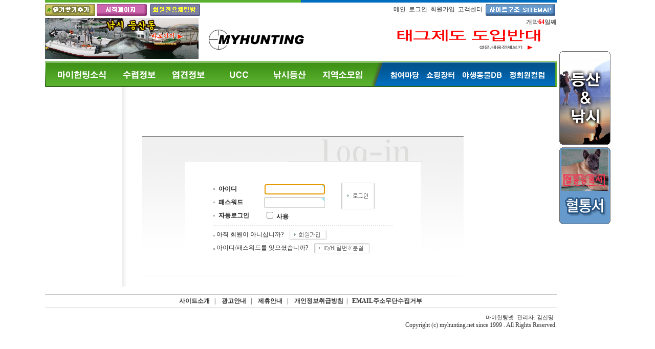

--- FILE ---
content_type: text/html
request_url: http://myhunting.net/gnu/bbs/board.php?bo_table=f10&wr_id=73&sfl=&stx=&sst=wr_hit&sod=desc&sop=and&page=1
body_size: 402
content:
<meta http-equiv="content-type" content="text/html; charset=euc-kr"><script type='text/javascript'>alert('글을 읽을 권한이 없습니다.\n\n회원이시라면 로그인 후 이용해 보십시오.');</script><script type='text/javascript'> location.replace('./login.php?wr_id=73&sfl=&stx=&sst=wr_hit&sod=desc&sop=and&page=1&url=.%2Fboard.php%3Fbo_table%3Df10%26wr_id%3D73'); </script>

--- FILE ---
content_type: text/html; charset=euc-kr
request_url: http://myhunting.net/gnu/bbs/login.php?wr_id=73&sfl=&stx=&sst=wr_hit&sod=desc&sop=and&page=1&url=.%2Fboard.php%3Fbo_table%3Df10%26wr_id%3D73
body_size: 23056
content:
<!-- <!DOCTYPE HTML PUBLIC "-//W3C//DTD HTML 4.01 Transitional//EN"> -->
<html>
<head>
<meta http-equiv="content-type" content="text/html; charset=euc-kr">
<title>로그인</title>
<link rel="stylesheet" href="../style.css" type="text/css">

<!-- Google AdSense 자동광고 -->
<script async src="https://pagead2.googlesyndication.com/pagead/js/adsbygoogle.js?client=ca-pub-7437501327949815"
     crossorigin="anonymous"></script>
<script>
  (adsbygoogle = window.adsbygoogle || []).push({});
</script>

</head>
<script type="text/javascript">
// 자바스크립트에서 사용하는 전역변수 선언
var g4_path      = "..";
var g4_bbs       = "bbs";
var g4_bbs_img   = "img";
var g4_url       = "http://www.myhunting.net/gnu";
var g4_is_member = "";
var g4_is_admin  = "";
var g4_bo_table  = "";
var g4_sca       = "";
var g4_charset   = "euc-kr";
var g4_cookie_domain = ".myhunting.net";
var g4_is_gecko  = navigator.userAgent.toLowerCase().indexOf("gecko") != -1;
var g4_is_ie     = navigator.userAgent.toLowerCase().indexOf("msie") != -1;
</script>
<script type="text/javascript" src="../js/jquery-1.4.2.min.js"></script>
<script type="text/javascript" src="../js/common.js"></script>

<body  id="mbd"  topmargin="0" leftmargin="0"   oncontextmenu='return false' ondragstart='return false' onselectstart='return false'  >
<a name="g4_head"></a>

<center>
<table border=0 cellpadding=0 cellspacing=0 width=1105>
<col width='1000'></col>
<col width='5'></col>
<col width='100'></col>
<tr valign=top>
<td>
<!--------------------new---------------------------------->

<script type="text/javascript" src="http://ajax.googleapis.com/ajax/libs/jquery/1.2.6/jquery.min.js"></script>
<script type="text/javascript" src="../jqueryslidemenu.js"></script>
<link rel="stylesheet" type="text/css" href="../jqueryslidemenu.css" />



<!-------------------new end---------------------------->




<table border=0 cellpadding=0 cellspacing=0 width=1000>
<col width='50%'></col>
<col width='50%'></col>
<tr height=5>
<Td bgcolor=#5ab12f></td>
<Td bgcolor=#006ebe></td>
</tr>
</table>

<table width="1000" cellspacing="0" cellpadding="0">
<col width='320' align=left></col>
<col width='360' align=center></col>
<col width='320' align=right></col>
<tr height=30>
	<td>
	<A 
      href="#" onclick="{window.external.AddFavorite('http://www.myhunting.net', '아웃도어 사냥 낚시 캠핑 야외레포츠 종합싸이트,마이헌팅넷 바로가기')}"  ><img src='../img/btn_favorit.gif' border=0 align=absmiddle></a>&nbsp;<A 
      href="http://www.myhunting.net/" onClick=" this.style.behavior='url(#default#homepage)' ;this.setHomePage('http://www.myhunting.net/');" ><IMG 
      border=0 src="../img/btn_startpage.gif" align=absmiddle></A>&nbsp; <a href="javascript://" onclick="window.open('../chat/gchat.php', '', 'left=100,top=100,width=850,height=600,scrollbars=1,resizable=1');" title='채팅'><img src="../img/btn_chat.gif" border=0 align=absmiddle></a>
	
	</td>
	<td colspan=2 align=right>
	 <!-- 로그인 -->
						            <a href="../">메인</a>&nbsp;
                        <!-- 로그인 이전 -->
            <a href="../bbs/login.php?url=.%2Fboard.php%3Fbo_table%3Df10%26wr_id%3D73">로그인</a>&nbsp;
            <a href="../bbs/register.php">회원가입</a>&nbsp;
            			<a href="../bbs/board.php?bo_table=a1">고객센터</a>&nbsp;

			<a href="../sitemap.php"><img src='../img/btn_sitemap.gif' border=0 align=absmiddle></a>&nbsp;
			
			
	<!----로그인 끝------->
  </td>
</tr>
<tr  height=80>
	<td valign=bottom><table width=100% cellpadding=0 cellspacing=0>
<tr><td><a href='../shop/bannerhit.php?bn_id=6&url=https%3A%2F%2Fwww.myhunting.net%2Fgnu%2Fbbs%2Fboard.php%3Fbo_table%3Dd1' target=1><img src='../data/banner/6' border='0' alt='https://www.myhunting.net/gnu/data/file/temp/1_1765974994_6.gif' width='300' height='80'></a></td></tr>
<tr><td height=5></td></tr>
</table></td>
	<td valign=middle><a href='../index.php' ><img src='../img/logo.gif' border=0></a></td>
	<td align=right valign=top>
	<!-------->
		<table border=0 cellpadding=0 cellspacing=0 width=100%>
		<tr>
		<td align=right>
		




개막<b><font color=#ff0000>64</font></b>일째  

</td>
		</tr>
		<tr>
			<td><table width=100% cellpadding=0 cellspacing=0>
<tr><td><a href='../shop/bannerhit.php?bn_id=7&url=http%3A%2F%2Fwww.myhunting.net%2Fgnu%2Fbbs%2Fboard.php%3Fbo_table%3Dk1%26wr_id%3D1' ><img src='../data/banner/7' border='0' alt='' width='300' height='50'></a></td></tr>
<tr><td height=5></td></tr>
</table></td>
		</tr>
		</table>
	<!--------->
	
	
	
	


	<!-----<a class="commentLink" title="Add a comment to this entry" href="javascript:toggleLayer('commentForm');">전체주요메뉴</a> ---->
 </td>
</tr>
</table>


<div id="myslidemenu" class="jqueryslidemenu">
<ul>
<li><a href="../bbs/board.php?bo_table=a1" onfocus=this.blur()><img src="../img/top_mn_off1.gif"  height="50" ALT=""  OnClick="this.src='../img/top_mn_on1.gif' "  OnMouseOver="this.src='../img/top_mn_on1.gif' "  OnMouseOut="this.src='../img/top_mn_off1.gif' "  border=0></a>
		   <ul>
                <li><a href="../bbs/board.php?bo_table=a1">공지사항</a></li>
                <li><a href="../bbs/board.php?bo_table=a2">제도실태</a></li>
                <li><a href="../bbs/board.php?bo_table=a3">경제효과</a></li>
				<li><a href="../bbs/board.php?bo_table=a4">비교분석</a></li>
				<li><a href="../bbs/board.php?bo_table=a5">OECD</a></li>
				<li><a href="../bbs/board.php?bo_table=a6">환경이야기</a></li>
				<li><a href="../bbs/board.php?bo_table=a7">최신뉴스</a></li>
				<li><a href="../bbs/board.php?bo_table=a8">수렵허가절차</a></li>
            </ul>
		</li>  	
		  <li><a href="../pg/index.hunting.php" onfocus=this.blur()><img src="../img/top_mn_off2.gif"  height="50" ALT=""  OnClick="this.src='../img/top_mn_on2.gif' "  OnMouseOver="this.src='../img/top_mn_on2.gif' "  OnMouseOut="this.src='../img/top_mn_off2.gif' "  border=0></a>
            <ul>
			   <li><a href="../bbs/board.php?bo_table=b2">수렵문화-현장여담</a></li>
				<li><a href="../bbs/board.php?bo_table=b1">수렵장비-정보</a></li>
				<li><a href="../bbs/board.php?bo_table=b7">세계의 장비탐구</a></li>
                <li><a href="../bbs/board.php?bo_table=b3">컴파운드활</a></li>
                <li><a href="../bbs/board.php?bo_table=b4">마이컬렉션</a></li>
				<li><a href="../bbs/board.php?bo_table=b5">수렵법률</a></li>
				<li><a href="../bbs/board.php?bo_table=b6">조수정보</a></li>
				
				
            </ul>
        </li>
		 <li><a href="../pg/index.dog.php" onfocus=this.blur()><img src="../img/top_mn_off3.gif"  height="50" ALT=""  OnClick="this.src='../img/top_mn_on3.gif' "  OnMouseOver="this.src='../img/top_mn_on3.gif' "  OnMouseOut="this.src='../img/top_mn_off3.gif' "  border=0></a>
            <ul>
                <li><a href="../bbs/board.php?bo_table=c1">엽견메인</a></li>
                <li><a href="../pg/index.inven.php">엽견인벤토리</a></li>
                <li><a href="../bbs/board.php?bo_table=c3">엽견질병Q&A</a></li>
				<li><a href="../bbs/board.php?bo_table=c4">혼합견/잡종견</a></li>
				<li><a href="../pg/index.training.php">엽견훈련</a></li>
				<li><a href="../bbs/board.php?bo_table=c6">혈통서</a></li>
				</ul>
        </li>
		 <li><a href="../pg/index.ucc.php" onfocus=this.blur()><img src="../img/top_mn_off4.gif"  height="50" ALT=""  OnClick="this.src='../img/top_mn_on4.gif' "  OnMouseOver="this.src='../img/top_mn_on4.gif' "  OnMouseOut="this.src='../img/top_mn_off4.gif' "  border=0></a>
             <ul>
                <li><a href="../bbs/board.php?bo_table=j1">UCC메인</a></li>
            	<li><a href="../bbs/board.php?bo_table=j2">UCC링크</a></li>
				<li><a href="../bbs/board.php?bo_table=j3">VOD[정회원]</a></li>
				</ul>
			
        </li>
		<li><a href="../bbs/board.php?bo_table=d1" onfocus=this.blur()><img src="../img/top_mn_off5.gif"  height="50" ALT=""  OnClick="this.src='../img/top_mn_on5.gif' "  OnMouseOver="this.src='../img/top_mn_on5.gif' "  OnMouseOut="this.src='../img/top_mn_off5.gif' "  border=0></a>
            <ul>
                <li><a href="../bbs/board.php?bo_table=d1">조행기</a></li>
                <li><a href="../bbs/board.php?bo_table=d2">낚시정보</a></li>
                <li><a href="../bbs/board.php?bo_table=d3">조구·장비</a></li>
				<li><a href="../bbs/board.php?bo_table=d4">산행기</a></li>
				<li><a href="../bbs/board.php?bo_table=d5">등산정보</a></li>
				<li><a href="../bbs/board.php?bo_table=d6">등산장비</a></li>
				<li><a href="../bbs/board.php?bo_table=d7">낚시/등산갤러리</a></li>
	         </ul>
		
        </li>
	   <li><a href="../bbs/board.php?bo_table=e1&sca=서울/인천" onfocus=this.blur()><img src="../img/top_mn_off6.gif"  height="50" ALT=""  OnClick="this.src='../img/top_mn_on6.gif' "  OnMouseOver="this.src='../img/top_mn_on6.gif' "  OnMouseOut="this.src='../img/top_mn_off6.gif' "  border=0></a>
           	<ul>
                <li><a href="../bbs/board.php?bo_table=e1&sca=서울/인천">서울/인천</a></li>
                <li><a href="../bbs/board.php?bo_table=e1&sca=광주/전남">광주/전남</a></li>
                <li><a href="../bbs/board.php?bo_table=e1&sca=전주/전북">전주/전북</a></li>
				<li><a href="../bbs/board.php?bo_table=e1&sca=대전/충남">대전/충남</a></li>
				<li><a href="../bbs/board.php?bo_table=e1&sca=청주/충북">청주/충북</a></li>
				<li><a href="../bbs/board.php?bo_table=e1&sca=춘천/강원">춘천/강원</a></li>
				<li><a href="../bbs/board.php?bo_table=e1&sca=제주">제주</a></li>
				<li><a href="../bbs/board.php?bo_table=e1&sca=50대이상">50대이상</a></li>
				<li><a href="../bbs/board.php?bo_table=e1&sca=기타/해외">기타/해외</a></li>
				<li><a href="../bbs/board.php?bo_table=e1&sca=대구/경북">대구/경북</a></li>
				<li><a href="../bbs/board.php?bo_table=e1&sca=부산/경남">부산/경남</a></li>
				<li><a href="../bbs/board.php?bo_table=e1&sca=경기">경기</a></li>
	         </ul>
		
        </li>
		<li><a href="../bbs/board.php?bo_table=f1" onfocus=this.blur()><img src="../img/top_mn_off7.gif"  height="50" ALT=""  OnClick="this.src='../img/top_mn_on7.gif' "  OnMouseOver="this.src='../img/top_mn_on7.gif' "  OnMouseOut="this.src='../img/top_mn_off7.gif' "  border=0></a>
            	<ul>
                <li><a href="../bbs/board.php?bo_table=f1">자유게시판</a></li>
               <li><a href="../bbs/board.php?bo_table=f3">넷포사랑방</a></li>
				<li><a href="../bbs/board.php?bo_table=f4">잡학</a></li>
				<li><a href="../bbs/board.php?bo_table=f5">갤러리</a></li>
				<li><a href="../bbs/board.php?bo_table=k1">태그제도반대</a></li>
				<li><a href="../bbs/board.php?bo_table=f6">제도개선토론방</a></li>
				<li><a href="../bbs/board.php?bo_table=f7">모임행사</a></li>
				<li><a href="../bbs/board.php?bo_table=f8">링크정보</a></li>
				<li><a href="../bbs/board.php?bo_table=f9">후원게시판</a></li>
				<li><a href="../bbs/board.php?bo_table=f10">ANTI-수렵</a></li>
	         </ul>
		
        </li>
		<li><a href="../pg/index.shop.php" onfocus=this.blur()><img src="../img/top_mn_off8.gif"  height="50" ALT=""  OnClick="this.src='../img/top_mn_on8.gif' "  OnMouseOver="this.src='../img/top_mn_on8.gif' "  OnMouseOut="this.src='../img/top_mn_off8.gif' "  border=0></a>
            	<ul>
                <li><a href="../bbs/board.php?bo_table=g1">일반 사고팔고</a></li>
                <li><a href="../bbs/board.php?bo_table=g2">엽견·애완동물</a></li>
                <li><a href="../bbs/board.php?bo_table=g3">관련업체·사업자</a></li>
				<li><a href="../bbs/board.php?bo_table=g4">무료로 드립니다</a></li>
				<li><a href="../bbs/board.php?bo_table=g5">장터신고</a></li>
				<li><a href="../bbs/board.php?bo_table=g6">유저사용기·팁</a></li>
				<li><a href="../bbs/board.php?bo_table=g7">공동구매</a></li>
		    </ul>
			
        </li>
			<li><a href="../pg/index.db.php" onfocus=this.blur()><img src="../img/top_mn_off9.gif"  height="50" ALT=""  OnClick="this.src='../img/top_mn_on9.gif' "  OnMouseOver="this.src='../img/top_mn_on9.gif' "  OnMouseOut="this.src='../img/top_mn_off9.gif' "  border=0></a>
           <ul>
                <li><a href="../bbs/board.php?bo_table=h1">야생동물</a></li>
                <li><a href="../bbs/board.php?bo_table=h2">멸종위기 동식물</a></li>
                <li><a href="../bbs/board.php?bo_table=h3">야생동식물 갤러리</a></li>
				<li><a href="../bbs/board.php?bo_table=h4">야생동식물 동영상</a></li>
				<li><a href="../bbs/board.php?bo_table=h5">생태</a></li>
				<li><a href="../bbs/board.php?bo_table=h6">환경</a></li>
				<li><a href="../bbs/board.php?bo_table=h7">정보</a></li>
		    </ul>
		  </li>
		  </li>
			<li><a href="../blog/gblog.index.php" onfocus=this.blur()><img src="../img/top_mn_off10.gif"  height="50" ALT=""  OnClick="this.src='../img/top_mn_on10.gif' "  OnMouseOver="this.src='../img/top_mn_on10.gif' "  OnMouseOut="this.src='../img/top_mn_off10.gif' "  border=0></a>
           </li>
</ul>

</div>

<table border=0 cellpadding=0 cellspacing=0 width=100%>
<col width='150'></col>
<col width='20'></col>
<col width='830'></col>
<tr valign=top>
<td>
&nbsp;</td>
<td background='../img/vline_bg.gif'></td>
<td align=center>

<!-----상단 이미지--------->

<table border=0 cellpadding=0 cellspacing=0 width=100%>
<tr><td height=10></td></tr></table>

<script type="text/javascript" src="../js/capslock.js"></script>
<table border=0 cellpadding=0 cellspacing=0 width=100%>
<tr>
<td>
<!-------------------->
<form name="flogin" method="post" onsubmit="return flogin_submit(this);" autocomplete="off">
<input type="hidden" name="url" value='.%2Fboard.php%3Fbo_table%3Df10%26wr_id%3D73'>
<div style="height:60px;"></div>
<table width="668" border="0" cellspacing="0" cellpadding="0">
<tr>
    <td height="26"></td>
    <td width="628"></td>
    <td width="20"></td>
</tr>
<tr>
    <td width="20" height="2"></td>
    <td width="628" bgcolor="#8F8F8F"></td>
    <td width="20"></td>
</tr>
<tr>
    <td width="20" height="48"></td>
    <td width="628" align="right" background="../skin/member/basic/img/login_table_bg_top.gif"><img src="../skin/member/basic/img/login_img.gif" width="344" height="48"></td>
    <td width="20"></td>
</tr>
<tr>
    <td width="20" height="223"></td>
    <td width="628" align="center" background="../skin/member/basic/img/login_table_bg.gif">
        <table width="460" border="0" cellspacing="0" cellpadding="0">
        <tr>
            <td width="460" height="223" align="center" bgcolor="#FFFFFF">
                <table width="350" border="0" cellpadding="0" cellspacing="0">
                <tr>
                    <td width="250">
                        <table width="250" border="0" cellpadding="0" cellspacing="0">
                        <tr>
                            <td width="10"><img src="../skin/member/basic/img/icon.gif" width="3" height="3"></td>
                            <td width="90" height="26"><b>아이디</b></td>
                            <td width="150"><INPUT type=text class=ed maxLength=20 size=15 name=mb_id itemname="아이디" required minlength="2"></td>
                        </tr>
                        <tr>
                            <td><img src="../skin/member/basic/img/icon.gif" width="3" height="3"></td>
                            <td height="26"><b>패스워드</b></td>
                            <td><INPUT type=password class=ed maxLength=20 size=15 name=mb_password id="login_mb_password" itemname="패스워드" required onkeypress="check_capslock(event, 'login_mb_password');"></td>
                        </tr>
                        <tr>
                            <td><img src="../skin/member/basic/img/icon.gif" width="3" height="3"></td>
                            <td height="26"><b>자동로그인</b></td>
                            <td><INPUT onclick="if (this.checked) { if (confirm('자동로그인을 사용하시면 다음부터 회원아이디와 패스워드를 입력하실 필요가 없습니다.\n\n\공공장소에서는 개인정보가 유출될 수 있으니 사용을 자제하여 주십시오.\n\n자동로그인을 사용하시겠습니까?')) { this.checked = true; } else { this.checked = false;} }" type=checkbox name=auto_login>
                                <b>사용</b></td>
                        </tr>
                        </table>
                    </td>
                    <td width="100" valign="top"><INPUT type=image width="65" height="52" src="../skin/member/basic/img/btn_login.gif" border=0></td>
                </tr>
                <tr>
                    <td height="5" colspan="2"></td>
                </tr>
                <tr>
                    <td height="1" background="../skin/member/basic/img/dot_line.gif" colspan="2"></td>
                </tr>
                <tr>
                    <td height="5" colspan="2"></td>
                </tr>
                <tr>
                    <td height="26" colspan="2"><img src="../skin/member/basic/img/icon.gif" width="3" height="3"> 아직 회원이 아니십니까?&nbsp;&nbsp;&nbsp;&nbsp;<a href="./register.php"><img width="72" height="20" src="../skin/member/basic/img/btn_register.gif" border=0 align="absmiddle"></a></td>
                </tr>
                <tr>
                    <!-- <td height="26" colspan="2"><img src="../skin/member/basic/img/icon.gif" width="3" height="3"> 아이디/패스워드를 잊으셨습니까?&nbsp;&nbsp;&nbsp;&nbsp;<a href="javascript:;" onclick="win_password_forget('./password_forget.php');"><img src="../skin/member/basic/img/btn_password_forget.gif" width="108" height="20" border=0 align="absmiddle"></td> -->
                    <td height="26" colspan="2"><img src="../skin/member/basic/img/icon.gif" width="3" height="3"> 아이디/패스워드를 잊으셨습니까?&nbsp;&nbsp;&nbsp;&nbsp;<a href="javascript:;" onclick="win_password_lost();"><img src="../skin/member/basic/img/btn_password_forget.gif" width="108" height="20" border=0 align="absmiddle"></td>
                </tr>
                </table></td>
        </tr>
        </table></td>
    <td width="20"></td>
</tr>
<tr>
    <td width="20" height="1"></td>
    <td width="628" bgcolor="#F0F0F0"></td>
    <td width="20"></td>
</tr>
<tr>
    <td height="20" colspan="3"></td>
</tr>
</table>

</form>
<!----------------------->
</td>
</tr>
</table>
<script type='text/javascript'>
document.flogin.mb_id.focus();

function flogin_submit(f)
{
    f.action = '../bbs/login_check.php';
    return true;
}
</script>
</td>
</tr>
</table>
<!----본문끝---->

<table border=0 cellpadding=0 cellspacing=0 width=100%>
<tr><td height=15></td></tr>
<tr>
<td>

<table border=0 cellpadding=0 cellspacing=0 width=100%>
<tr>
	<td height=1 bgcolor=cccccc></td>
</tr>
<tr>
	<td height=25 align=center >
		<a href="../bbs/board.php?bo_table=service1" class='class11'><font color=#333333><b>사이트소개</b></font></a>&nbsp;&nbsp; | &nbsp;&nbsp; 
	<a href="../bbs/board.php?bo_table=service2" class='class11'><font color=#333333><b>광고안내</b></font></a>&nbsp;&nbsp; | &nbsp;&nbsp; 
	<a href="../bbs/board.php?bo_table=service3" class='class11'><font color=#333333><b>제휴안내</b></font></a>&nbsp;&nbsp; | &nbsp;&nbsp;
	<a href="../bbs/board.php?bo_table=service4" class='class11'><font color=#333333><b>개인정보취급방침</b></font></a>&nbsp;&nbsp;|&nbsp;&nbsp;
	<a href="../bbs/board.php?bo_table=service5" class='class11'><font color=#333333><b>EMAIL주소무단수집거부</b></font></a>
	</td>
</tr>

<tr>
	<td height=1 bgcolor=cccccc></td>
</tr>

</table>
<div style="height:10px"></div>
<table border=0 cellpadding=0 cellspacing=0 width=100%>
<tr>
<td style="line-height:150%;font-size:11px;font-family:돋움" ALIGN=right>
<font color=#333333>
마이헌팅넷&nbsp;&nbsp;관리자: 김신명&nbsp&nbsp; 
</td>
</tr>
<tr>
<td align=right><font color=#333333>
Copyright (c) myhunting.net since 1999 . All Rights Reserved. </FONT>
</td>
</tr>
</table>
</td>
</tr>
</table>

<td>
<td></td>
<td width=100>

<div id='divToday' style="position:relative; top:0;">
<table cellpadding=0 cellspacing=0 border="0" bgcolor="#FFFFFF" width=100%>
<tr valign=top><td><table width=100% cellpadding=0 cellspacing=0>
<tr><td><a href='../shop/bannerhit.php?bn_id=9&url=http%3A%2F%2Fwww.myhunting.net%2Fgnu%2Fbbs%2Fboard.php%3Fbo_table%3Dd1' ><img src='../data/banner/9' border='0' alt='' width='100' height='183'></a></td></tr>
<tr><td height=5></td></tr>
<tr><td><a href='../shop/bannerhit.php?bn_id=8&url=http%3A%2F%2Fwww.myhunting.net%2Fgnu%2Fbbs%2Fboard.php%3Fbo_table%3Dc6' ><img src='../data/banner/8' border='0' alt='' width='100' height='150'></a></td></tr>
<tr><td height=5></td></tr>
</table></td></tr>
</table>
</div>

<!-- 오늘 본 상품 -->
<script language="JavaScript">
var goods_link = new Array();
var goods_max = 0;
var goods_length = 4;
var goods_current = goods_max;


var divSave = null;

function todayview_visible()
{
    set_cookie('ck_tvhidden', '', 1);

    document.getElementById('divToday').innerHTML = divSave;
}

function todayview_hidden()
{
    divSave = document.getElementById('divToday').innerHTML;

    set_cookie('ck_tvhidden', '1', 1);

    document.getElementById('divToday').innerHTML = document.getElementById('divTodayHidden').innerHTML;
}

function todayview_move(current)
{
    k = 0;
    for (i=goods_current; i>0 ; i--) 
    {
        k++;
        if (k > goods_length)
            break;
        document.getElementById('todayview_'+k).innerHTML = goods_link[i];
    }
}

function todayview_up()
{
    if (goods_current + 1 > goods_max)
        alert("------");
    else
        todayview_move(goods_current++);
}

function todayview_dn()
{
    if (goods_current - goods_length == 0)
        alert("-----");
    else
        todayview_move(goods_current--);
}

</script>

<script language=javascript>
function CheckUIElements() 
{
    var yMenuFrom, yMenuTo, yButtonFrom, yButtonTo, yOffset, timeoutNextCheck;

    yMenuFrom   = parseInt (document.getElementById('divToday').style.top, 10);
    if ( g4_is_gecko ) 
        yMenuTo = top.pageYOffset + 100;
    else if ( g4_is_ie ) 
        yMenuTo = document.body.scrollTop + parseInt('100');

    timeoutNextCheck = 500;

    if ( Math.abs (yButtonFrom - (yMenuTo + 152)) < 6 && yButtonTo < yButtonFrom )
     {
        setTimeout ("CheckUIElements()", timeoutNextCheck);
        return;
    }

    if ( yMenuFrom != yMenuTo )
    {
        yOffset = Math.ceil( Math.abs( yMenuTo - yMenuFrom ) / 10 );
        if ( yMenuTo < yMenuFrom )
            yOffset = -yOffset;

        document.getElementById('divToday').style.top = parseInt(document.getElementById('divToday').style.top) + yOffset;

        timeoutNextCheck = 10;
    }

    setTimeout ("CheckUIElements()", timeoutNextCheck);
}

function OnLoad() {
    var y;

    if ( top.frames.length ) 
        document.getElementById('divToday').style.display = '';

    CheckUIElements();
    return true;
}

OnLoad();

//-->
</script>
</td>
</tr>
</table>
</center>


<script type="text/javascript" src="../js/wrest.js"></script>

<!-- 새창 대신 사용하는 iframe -->
<iframe width=0 height=0 name='hiddenframe' style='display:none;'></iframe>


</body>
</html>


--- FILE ---
content_type: text/html; charset=utf-8
request_url: https://www.google.com/recaptcha/api2/aframe
body_size: 268
content:
<!DOCTYPE HTML><html><head><meta http-equiv="content-type" content="text/html; charset=UTF-8"></head><body><script nonce="_H1iql9z6IkEALtUtftSOQ">/** Anti-fraud and anti-abuse applications only. See google.com/recaptcha */ try{var clients={'sodar':'https://pagead2.googlesyndication.com/pagead/sodar?'};window.addEventListener("message",function(a){try{if(a.source===window.parent){var b=JSON.parse(a.data);var c=clients[b['id']];if(c){var d=document.createElement('img');d.src=c+b['params']+'&rc='+(localStorage.getItem("rc::a")?sessionStorage.getItem("rc::b"):"");window.document.body.appendChild(d);sessionStorage.setItem("rc::e",parseInt(sessionStorage.getItem("rc::e")||0)+1);localStorage.setItem("rc::h",'1768356624956');}}}catch(b){}});window.parent.postMessage("_grecaptcha_ready", "*");}catch(b){}</script></body></html>

--- FILE ---
content_type: text/css
request_url: http://myhunting.net/gnu/style.css
body_size: 2069
content:
body, td, p, input, button, textarea, select, .c1 { font-family:Tahoma,굴림; font-size:9pt; color:#222222; }

form { margin:0px; }

/* img {border:0px;} */

a:link, a:visited, a:active { text-decoration:none; color:#333333; }
a:hover { text-decoration:none;color:#ff0000 }

a.menu:link, a.menu:visited, a.menu:active { text-decoration:none; color:#454545; }
a.menu:hover { text-decoration:none; }


a.leftmenu:link, a.leftmenu:visited, a.leftmenu:active { text-decoration:none; color:#333333; }
a.leftmenu:hover { text-decoration:none;color:#ff0000;font-weight:bold }

.member {font-weight:bold;color:#888888;}
.guest  {font-weight:normal;color:#888888;}

.lh { line-height: 150%; }
.jt { text-align:justify; }

.li { font-weight:bold; font-size:18px; vertical-align:-4px; color:#66AEAD; }

.ul { list-style-type:square; color:#66AEAD; }

.ct { font-family: Verdana, 굴림; color:#222222; } 

.ed { border:1px solid #CCCCCC; } 
.tx { border:1px solid #CCCCCC; } 

.small { font-size:8pt; font-family:돋움; }
.cloudy, a.cloudy {color:#888888;} /* 흐림 */

input.ed { height:20px; border:1px solid #9A9A9A; border-right:1px solid #D8D8D8; border-bottom:1px solid #D8D8D8; padding:3px 2px 0 2px; }
input.ed_password { height:20px; border:1px solid #9A9A9A; border-right:1px solid #D8D8D8; border-bottom:1px solid #D8D8D8; padding:3px 2px 0 2px; font:10px Tahoma; }
textarea.tx { border:1px solid #9A9A9A; border-right:1px solid #D8D8D8; border-bottom:1px solid #D8D8D8; padding:2px; }


a.class12:link, a.class12:visited, a.class12:active { text-decoration:none; color:#333333;font-size:12px;font-family:굴림 }
a.class12:hover {text-decoration:none; color:#ff0000;font-size:12px;font-family:굴림;font-weight:bold}

.colockbox{border:0px solid #ff0000;width:283px;height:76px;margin:20px auto;background:url(/gnu/img/colockbg.png) no-repeat;}
.colockbox span{float:left;display:block;width:58px;height:48px;line-height:48px;font-size:26px;text-align:center;color:#ffffff;margin:0 17px 0 0;}
.colockbox span.second{margin:0;}
#demo02{width:208px;background-position:-75px 0;}

--- FILE ---
content_type: text/css
request_url: http://myhunting.net/gnu/jqueryslidemenu.css
body_size: 1743
content:
.jqueryslidemenu{
font: bold 12px Verdana;
background: #ffffff;
width: 1000px;

}

.jqueryslidemenu ul{
margin: 0;
padding: 0;
list-style-type: none;

}

/*Top level list items*/
.jqueryslidemenu ul li{
position: relative;
display: inline;
float: left;
z-index:2000;
}

/*Top level menu link items style*/
.jqueryslidemenu ul li a{
display: block;
background: #ffffff; /*background of tabs (default state)*/
color: #000000;
padding: 0px 0px;
border-right: 0px solid #778;
color: #000000;
text-decoration: none;
}

* html .jqueryslidemenu ul li a{ /*IE6 hack to get sub menu links to behave correctly*/
display: inline-block;
}

.jqueryslidemenu ul li a:link, .jqueryslidemenu ul li a:visited{
color:336600;
}

.jqueryslidemenu ul li a:hover{
background-color:#47b717; /*tab link background during hover state*/
color: FFFFFF;

}
	
/*1st sub level menu*/
.jqueryslidemenu ul li ul{
position: absolute;
left: 0;
display: block;
visibility: hidden;
border: 1px solid #778;
}

/*Sub level menu list items (undo style from Top level List Items)*/
.jqueryslidemenu ul li ul li{
display: list-item;
float: none;
}

/*All subsequent sub menu levels vertical offset after 1st level sub menu */
.jqueryslidemenu ul li ul li ul{
top: 0;
}

/* Sub level menu links style */
.jqueryslidemenu ul li ul li a{
font: normal 12px 굴림;
width: 110px; /*width of sub menus*/
padding: 5px;
margin: 0;
border-top-width: 0;
border-bottom: 1px solid gray;

}

.jqueryslidemenuz ul li ul li a:hover{ /*sub menus hover style*/
background: #eff9ff;
color: black;
}

/* ######### CSS classes applied to down and right arrow images  ######### */

.downarrowclass{
position: absolute;
top: 12px;
right: 7px;
}

.rightarrowclass{
position: absolute;
top: 6px;
right: 5px;
}


--- FILE ---
content_type: text/plain
request_url: http://myhunting.net/gnu/data/banner/8
body_size: 9644
content:
GIF89ad � �  j}|�:Uc|zb������1PI9G���b��=0@�CZh�}}��7)5p��v��6c����|��p~�Y@D�5S%�Wdk��J04-#2���5")��{M@S�+MU��}��Zyu_��x��)$s}|r�}Qw�d�ɭ�razv��s\��y��������El�Jr�ę���y�/O��u�}���s�tg�Ma��{������t��jyw���)95p���zlǡ����u���}qÝ������|�bi����zdz{}�`k��{�|jBe��hquci��m����7Oaus�lc���VFV�kUZ��r����|�IZ�o[9ED/@=|���Q<�cKfSZɤ���Ɉ��u��uH6p��j���ta������Y��Zqm���kYd�3HЮ�Ъ������t��j�eY�jo�pZw`]�3O]Oa�xc���_�ze��zv�jeh+2Mz����J[Vy��dIG�yw�eg$2/*#+���d����t����rm|xv�vy�v`������`KU}����~p��qYYz��y��k��Wgc�qnr9Czjt�^M^}�799syw|��eww�wvMga��|$$�lqIEH���Qa]������CPNd��r��j��muw�ugȫ�lON�mrV���->���~��u��itrO&�wyS���WE���մ�qru|s{�GV�W_����dg΄�»�hff�rmljq��vŌ�suy�����|��}dom�kvunjXSU���x�����yTG��uN�����c��{���������\`p��W�����ܻ�y{rr������zFJ\��θ����)W�fff���f��!�     ,    d �  � �	د���*\Ȱ�ÇJ�W�ŋ3j�ȱ�Ǐ A��/�ɓ(S���o`��J�,�+T%��JU��j���n�Z���R B��ً�ӧ����Ѯݏ?���P�Ԅ�0���֥��I���V�֤0�  `K�K	!��$l�
�EK�Z|�:�e���`!`����8 � ��N����4��<8�	(FK�G���k=��*H�Ư���B�w_�+�9�Jlm
6N�+��_A^EY���/O��ڦM�G4�����	�?��	�	Ĩ���۷%� AT� �d�	kr,)�Ke|�H� ��U6�*��0]e��U�`�A
<b��[�0
�Xf�x�П	�x����Z�L�v�EY��`��P�(<��%p�k(����(�H�&
"�� ^Ё�82�t^},h�4�AB^0�\A<��'��2�f�Q�SId �y� 8�%�� j1HPdYB	���)N8�A�	\��P���*�	�G`0&4Ѐ��fA-�v�����	2��Q�)�*G�ű�����%� ����@ 08�e	HT��r�C�4P,��z�j�����od��	h` �C.��%�Z��
7�� �ڢ��t���.H0P*i��a����F|� �5�;(�&\��\(z� '����	i�'l,z��I��ӭl�E�P�]e8P�#0�'���_`�C|����'%�r�	�'�h �#H<0�/�<��4V<2�]h�Lؚ����V&1@�
�dK��}.�9f@��_��h�2�(�d�� ��?���l���3V2H���I�$�+�X�K|�2�'� �Y.e�$ǫu�H�ɡk-�
�{l�N "hH�/�Z[ixB���:�'�|��w|`@�x�nuc5@��v ԈF��r.T!|�[����t$ �F(p�$ r��|?���JH ���� *j#���vh ��v��ӱ���'��Q+`�\#�{�ĩ�)5X #�R��}8�	y%���mG�4@�iH&��((� O n�����`���&�E�P���<�lp�!�r|nQ]
�/D�SM ���΀0�v��\�b�`�3����CP����i�c��i���х��N�pª$`����f�+6d�
F)|�/"p��P�Qr��^���9��]z�;��n��^ �$@��Bp���C����6\�"��|FC:���\�")�
"m0C	���e%4��U3�$������y��/�����.�� �Pp¯A.>p@	�e�=45c����3Դ�!�H�E��'�P�V��;�ʗD���GZ��&x�=i��@X�A� 
������"�f 3��~�*䂙	�ĩ�����^�T����P��.V���fyR���2���
��!��P��l��H9Vw*���T@(�� W��^��'��(.ؐ��MV�M@"a�`}��L`���6D�&`\d <@���H�0���*�����j�V�e�k�0~B�r.����E&(OP`�	�Lq���f�������b�H�#Np��4�=@��ڣ� ��iˊfl�v�����(R������M�:�D����J��Ǵ�uC�)��6 hH�T!O`��F�r�P�B�P(S	��0cߚ�}(Oy��ےI,(� �A
tA�@�(D�M�3�f5��jZ�`i!�J�	�i�S�[o���Lu���E����5��EF�@$���C���Mx~�'��A/X��"Ґ �ړ�dM��ـq�g��+
�G�<e`.���:�)Ӎ�m.s'��W���x�1�<��&j�4�0UB�H�'��xZ �����wAg+�'�ŀ�l����E&T�pei.��	�0�s���D�pXg ���� XP�W�"B�D���
R� �ID� �ԟ- �󽹿�jx;��WjB����*� �A�0���0��y���u� ��AjP#��Є,��Ol �e��,�>S����0G���}�����--�xU�eA	䣹7��� %���"d <���[�qQla8��%j��+�A� �&4����
�����g "����.��TQ�6�o�( �~!�w�*�� ��B��wp7x�q���z���L����@سwzܻ.}GS�%��\��#�6�`�^�%��| pr� C�;�^ @%�5e*P`��~�W�W���h@O0~K�z0^�B�� V�,]�C��C�4S��s0	� }\��C� ��@� AE�%|��Z�yZdApr��	' ��h���zW �wh�	�0�G�O�I�*
V`0�?�4=�?�DK&P``A��E?0T�����QTvH�"�0�7
pP	��E�����Uh�~���p^�g��S�q�F�y�����°l0�0����K<�����I�X�p@�^Q�o�&W	����
'G �P��^p�c`���-�����6�O�j@�a���� ��] |�<4�'��
܂�E�4��0P`69��4 	��0�����c�q���0=-p����-�j��v���	��`�s�6K�sِ��S�X	��{���4�A='� '� AӠ6`IPE�?��P�p�	y�S@ِc O�-0����8~+�ΠFP�Ѕ���`	�7xO�Ft� ��?@� u�ndB � ��+�, P�R�>Г�ٓR�=�:PS�B�0G	��-`	}��xW K0y`�i	��}���OhaĖ �3�DKu���A�A,P ,�d>p�`��R��6�R��������O�� S����np�8�$�F@sV����@�(��K�o��KpD  ���9A�u�[���+����gh�By�+0E�a��i�}}���v��0z@a���0�h��d0a�Kp� ��r�YZ49�ї	zB)�R �| -��������	�0O a�\xg�W���F`����@�	�0ǆ8Vl�5t� �& �Y�|�$�ş��W@�R�8��r*8� :�+�S�O�	��	^ =`a�	�(�c����5`	�H����@d�b@x����]��+�3.Z�{a�1}I�8��r*֙�Ԙ���WЧ���mW�[p�-`���Op��(tt7hK��Rx�� �)|Q�{! �xr�)qmj���a�2������ ��SI��ِhЍj��&��^=��@���|�j8��V�d ��� � ��E�qmsA^�	}i-��@�2��j��`	2����*�L�}@�J�O��O �8@�Ú-��;���F�w �h�?]�?�0{��9K�-��)c|}�z)R+���=�躮��*�S��z W���� �ΰ�j ;��p�����

VpV�
� w�
��6Xr!;c%l�f}�����K`5�W[�J���ڧѹ	������+P�}0} �5���x�{�p�a �`9`��9��i �DP���5+�`Л� �p	�J~5@�a0��
��x�I�^���	)~���j	j�@��ps��:c�	|�
� x{�6�q�����P�	5+���y	2�	�> �v0�=����QI�L	j��-�IpW �}Z�!�㻺��c�Y{�i�Y��K ���`�~�ZR�l�ǻ�\J�v�;�T��R���'�q0���̪ j��K�|p|����i����w ��sQ���7�����%�Л�	���:�	�P�бBI�-��z�cp�|	������=Pv�W�>�����	��	V�Y��`beS����!��(������i�>�s�	X�	G0�J�s0��������1�>�������+`��2`�`�J	sp�������R]�i���6
o0� u Z ���%�ћ\QP�\�PʠQ�P�>��R�� 	b���Q�|�:�L��2�G��UP -Ґ��P �P�L�� �B ��4-� ".ʗl�	JpU P  P�B=�B-�<���pC] 
 Q] P��J-<���؀ �  pEm�D ��b��Y��x 
P p7 �x��bp�,����	j��P a}؈�؊�؇=�S��
����؇-��xP��٘��`�bP	��	���])�`�@ Q��m�:<��Iйp	� <铌�I ����v<�=)�� �S��R���> L�o�p�[0{i�00���1��ip~@��0][��'A>�ñ]G@���0K������R��	��ߴ���I�����p
 ����W@�Nn�Ԑ�)��	�B�p,���@d�P�0������ރ�T]� 
@�6�K0���- �{��7� [�Xp��e�f}b����e]�{�ȷ���D������s���i���24�U-�XP�p	�p�
] ���԰E���u����� �6 �p
.̐��d��Āي� ��ي $e^%�Fޭ�]�s�n�	< <��U0Օ}���
�뺞�P��� �ؠ��ߠ������[M�Y ��0�@�^�����`��0(�����	�Q��� 
 �<ppN� B0�R�
���������c�S��m�Mp�M ��
	����Y x�  j ���x@x f�&@��#�A���?n�P�����Q �����ּ��6/E�		u����>PP� �@����&�
_�%�٤�h_!_C���G0�d]J��U ��Tm�v.B�M�C�
	�Y
�q���׋� �,�^�Q}�� �@�xp��`ɐ��s _a5=�GPOߓ��<S�􎜽	��P>�_M�7_�� {�v۠�l����`@���Y@$�P ��ɐ��`Y�E�k��m˰`�U@	�`@�B 	����C��D�j�T]6 �0�7�[հ�p�
�J� (PO� � e��J�,E*t����C����o�?NX�(	P�
�9K`�;�!J�*M }c��&11�l�&$!LlHY!�61Y��A��^#բD	PD�7
T(@Q�xJ�S +��Ȕ���B�CfE�X�b�#G0��8'T�R���M!޾}���l�(1ʩ���&���f�%#5jTS��3,д"I;�A��I�fI2�O|C��2[���m2Cִ�81��#Q���#��*��m	X��
xt�ňќK�U���	6��@�'i��+���#�'�$i�#���!C��}�rۍ��0�h� ��t�3�#���9! �
'J� ��9:\,j��(��� x�;�p1
�S/A�P�Q�Sm��x���l�d�m����������\��a&*W��nN�J
�J���k�(�9B��'�02sQ54Ò��c?��T��2j���f3��!ʐ�$�ݙD�zR
�0�æ?h��!:�x�x�&̸���=eണE]���0ЙI�+��#�v�$�4X�ӀZ�,��(8r�Ey{�QN�k�F(�.����@
!��%�&܋/A��,r��)� &8Ð�%���z�S�6=(��w�Q<1V��7��%�"s��c�?8�ec):�X
N=ݣ�n`�	�n(!9eJl����&�&d��=�V#�pюSNAK�� �"��`|�q�G�2�+�� V"f�"wc$<�2	H����nF�C�=��P�q�H��r�k���c˨�Z�٣�m�Pf)�G�>,��F�𕏦�%��� �!��G]jPډ��Ԗ���ku�x�d�i@Q�1��"�
��APAEb�^01jnh�yhB���@;�#�m����L�Ѝ��A�i�]o� �D�hn���>�,Ȣ�,@P� C(bP~1zߌ��5��9m��` ��d����MD�H&0A>L$B�V�8j�5V� ���8a�[4����-zh
 �"BlD�H�!�!NO8�f2#�� =��
Z��+$������,z�P $���`@�.`�7��g�IT�ta�F�b�z4E� p�Q,��p�u�E#t!�<��	��W'd�L�	:����"����<pFO��l��Drs$���������>�"`�X �V�,X@1�	  ���87�d�Çs��f���,�-�t�-�"��
�(u�Y kE��X����:��-��G?���� �@�c�#8�� �� 
& � �@F3  -�=S�j�	�Lئ8)��q[����Iu�s�|g�VQS���)   ��� � ���D �#�YT d`��@2���@ B21�< C	J iKdqNt��d�J�,�b��� VM/�d��*�PT��᪃=��qX"�H=Dc�0
.�B���p��@�7����:��Ys�#{H#BZ�N� 	�T)\W���O-]�]'���r�jQ���c�!�0�b�jXv,�p��(��.��f�,;:�u4C��Ю5��\�|�Dy��UX;H��p#U�"��/�l��^�r���
v���p�R�[������f3 �Qp��U;�qk�C����Yu ��mj�B
Ԃ��@�[l�h��x�:�
0C!�G�+�7W�`n�� X��6.qU�.��DE6�s4C��5��au�c��ԂوY�&��I�	L0	7��8F�/rg<�Y�{�s���g@���&t�}hBыft���hGGZҌ���-}i?Wӛ�t+;�iNkԣ�t�H}�F�ի~��Y�j@�ֳ����a�Z��@@�q�kZO��VA�]��x@��f6�!��$��ϞH>�`[�����!��^:���"Zhe����H����[��N���=�E,����w�m�, x���n�?���1o��{������\��>v��qq~�#'�?�l,c�"7����c@�3�y�e��eC�" 'w�������*(��e=�f����9�Y~�r/;%�z�G�e��˖�P~�}�	/z�U��C��(��ȋ���7}	��G~ �k=��`6	Hn�w|��^�k���_����z��N�/���v�����s]����P�;�z�V/�
�x�#��#���]��t��$��?(oy�{gv"��Z~" 7F�|��UO}�IOz�� 򽾽�A�kk�����燫;�o:�K�t7���G��m�l�\�A�>?R {��^����#P�+�5p��s��S��k�Ep?�8�c6�?Aۿ��+��9�+\��s��{=T=��;�8�k�����@ϛ@?��@g】[�8=��[?���e���C ���+?҃@	��>�;�c��;�#9��A$9 �X���?�3�:%��C�=�?�,d����)D@f��ף��S=�۽e���� fs==T�dB>{�`�BpC��B�Ð�ÈK��� B�:d�B�+CO�t���:�s:��K>,,��S��=\�f�D-\B<�5�BxP>F�C�S�7�B�s6 \D,?���@�E
��aH���E_<�f[�[=V�DXt��>@ۅ0��'d�\>(��C<Kܼ$C�n��o$�0>�974�\L�a�C�A��l4�&\9|�4�B�c��+0$7q���l�k��u��JL;�ԓ?-�C��9��p�4�st7q,�DGYԿ@kG|G�+x�70�}d6x ���A(,����cdIv��gtD �����+�f��d6*��l�7���M�Gg;´c9��7�����#���H?3��ArK�B��{����A�\6�K�s�P6(F~�F��J�,���OG�,9>���þ�����#����G�[ImJ~ ��3�ô�x� �?:��E:�>@ ʤ�LA���G(K�#�Rl�f��X�/��Γ�؅�#��?(�L��Z��8��a�˴���>��;���]hM�7*����L@K�ڬN�t�e��u�J��M��<�S��ӳ�s6�����] �/pOP��E��٣L �*�˾lP�KȔ����?S�aX�E�L�$M����NˌL�L=QUM�s�/��-Q�QUQ�4�$�������3��Q!�!=��N�Լ����S�ȫQB;�$MP�P�$4�sM�t/�R0�R�$�]�N.M�=��N�+��CkM.�;���ӄ�S<�S��33����;9�<,5���=�SV3TC�5�UkTG=5H��Q�TJ�4K��PKFM%�L��K�TP�4Q�H��TS�4TM�U}�Vu�W�T�+�Y�8ҫ]�U^�U_�U`VaVb���  ;

--- FILE ---
content_type: text/plain
request_url: http://myhunting.net/gnu/data/banner/9
body_size: 11567
content:
GIF89ad � �  �Э���VF8���s��	IRnubWfVFZk��������ue��ƨyc��Ӛ��27K�sk����sS���Ⱥ��xr��٧�����Ѥw����hTY-(���y��������lhigs�ywxTc�������lVjj|�9Cbո����zqm�|��lc��v�͔�����tk\Q���j|ĺ�ezx����r��LY�sllǜv���Ǉc��yib[χN�lSl��`r�fgyjy����������q|��rY]REXLA���Ϲ�vy���{�dMey�r[Eag�vS\J9BFDB���yaL��{ɓl���ӿ�{�����̨��{q���cu�������Ӳ�<67�zV!%9is�\XV!	���{jb�hJӭ������g�YI&#%Ԙgo}�sjb�����l���di����vjw_n�������EI_�˛�q]ϸ~zml{��2қu̹̒ncY^u������ip����tKWfKZ��͔^;���3($��w3)6XFP�Vc��\���&z��p��72+F:-��{t�Ƃ�����qg����dy�ze\������gBJ���t�̾�l��β�� !lt�xp[ŧ�������r������������hz���oe_b_Ngm����iu���p���vh����)/A����oM������tL=��p������ĺ����эdfVzï��ٮ�oO���w��ܫn�mwn`r}��r��nn}y\g�����������������������PPX���㺢�����n���CP}s�����ӱ��op����|d|j���������   fff���!�     ,    d �  � �	诠��*\Ȱ�ÇJ�Wp�ŋ3j�ȱcƊ�yI��I�"	�\ɲ%J�.c�t)2�̛8G��ɳ�ŝ>��*��L�F��,ȯ�ӧ��(�*T�R���J�+?rY�1�4�U�U�:�Hv�ȶd)����lݩw��}�V����������_���c����I�,wob��1_����֧�C��
���ӨS�=��߁�U˞M����~����߫Gw%7������+���Ac���|�u���.Չկ��?����]�����	�6qj��Z-;~��};=z{� "%�|E��eM�s�tߥ�*�^|7(�p��q�J �3Y�k�)HNw�E����$"}$��t� �w7����f�^����e�c�:_�2Ɔ5:�c:6��gX�&��]�����#�P�x��dNiF�]��S���pz���9��#�f�$mj4Y��A�5!�Ih^R��Q�y�y֙��i6�Wѝ@���h��H�:��NA��d�Md�������l����~Z��t��h����~Ķf�y��&Y3��+��>���N,�&��d�x+�!�Z��֢�-���f`k�8m�Ԉ.��~j.���Ï����o��̎�cP3A�Oo/��۰���k�a����?d���g|q3���T��\��|L�����2���K�N����攓s�9�����DMt���q3����.P+�C3��J W�
�-��i��;g//�@�?�S�~�䢋�!��s3?�4$c�����w�{'��=5��=@�I;��=Y ��"@��"|p�*[~�r닶.���O Q��99�R�����A+��A���s�A��-u��-�������L�"0_���Np���[n=�͸E �l�k�p�4c7�4��\@ �<�/?Qp�@+�[R��t�{��%�
L.h DA��M���=g�	 t��2ֱ�MpB��:,A>�}� "����9B_( ��v׻hl �S��� �ݹ�S ��?��Ѐ&(=ZЊV�`�$�/s�c9�����JT"
93a28��(�Æ
��YHG���@�L�B0, �����D�A"n A ��8T ����$����5e o�����5p"��?����+١+�WJrA"9@���4�Ay�$��H�����#�	�
�D��� r��@x���G'ġ�c�r�QxV�V4�p�Ca6�!�7AbH�!%��B� ��~9�zb� x�#z���L�HF^!if��؇.N�
����D u'����CT�
W���P�^ �-���|D!$<���%0�9ɂD�� *m�\�@���2�����o#��@JЏ��� X�T�P<�a��A��<B����:V�,H�0@$���b!��)Mk�e�V�D.�q}|2YH,��4`
���ԦB��T�C �),pyh@�$֡H��(�K`�(C"x�#xW�:r�t��"ц%��a��(2��Op� r�r
���M�Sm�ZI�����<ls ~H�

�ݛJd	mX�`*�y�󵯭�k҆6�b��j-6��WpB��G+r �d4����I���&� n8B!����b��
"��ZH�
��$!���Ե�eA��E��&^�^�q�!� .�a�Ṿ[��J>�RI�j�C,�Z�AH��E\��j��!�rA�P�ElB��(A�S���2���u�`%��#x�V�n��	���`�%,�ɽ|r��yN9Tu/����Wp���E7^a�HDb�E�K��2W¢]�ښ������]B`�hD��}���<OV�ZQ�=�%l�+�D'���(`#X�<J��ux���N���V���.D�2
<�B"
��^����P����ꂀP�&��|q�ePz`��D"�p�yP�׆MSא��U�x��E<@��&�M� �EЙĵ(4�)�	4��$�I4�Ѐ�� �R�´��m�d�ķí��Z�?xA61��ւ�p`��_�,X�l�D'J���obP�@��������@�m灴� &pB���1�y�EM՛��®�Z�bPkm+M�����!�р<�^A88��.�����*p
t���1G���]�ZK����эM���h�J#��I����'��B�{	M}o[W0�G<®�Er�K{
�U"jD���K��6]ȝq�n���F��������������pt�$����� ����"^��8����P���PD(
��@��ek�k��������&ڵ�~�N� �g~��d�g X z��7�g����!$j wsK �vh��ڠH��Q��x�X[P�v~�0aG0x��7a���+�����W�G�%�� �h�Wkh' �����
	�~a	��TP�\[ ��R�fEGX���d�ׇ�d�W<ЁH 
���%����\�x����GU�	�&�W* &@Y%�Xo�\���+ 	&�<P�y�w��{���R(H@ ; �
�(
�(
�؈&Y�؂U	�@��$`u(�T��T��o������X�{�{���5�� 
���
�`
;���X;���^����X�]"P*�
��70���V��� Uo��X�+����
*��p����x���娈#F�_(���� �@5����d	S�����x�h*����*P7p*P� j,U W W�  )�� ��+ u�/0U{�YS��'B��x*��Di�;`g`�%6��&UP�W�	��� n��,�]9��w�r����@��LHay�wև� �R� F�CI��hV��ȖBY&@bN��P�W��P	��H@	p�P[��l�_Xk���p�	��E؇�W��	��i&��Y�BI�I�mٓEP	`x����	���wZ���� *pF �'U�9�%Vb����h���ɟ�؟���R�$ �H��s�E��rٖ������ �8�`�[p��@	� � 
���'��Ib�Eb�<�H��F �0*��8�R8���H�
�I�Vp�8�g���V`���<�V
BZ�	��ҠDi
�0[�y�Z��[��`H`� �I�Щ��y�љ � �:J�E��7��;����;P�P�p��`��I��	0�S����I�\ʥK@a�����A*��j����@�m*�g�
������C����@���`* �
�p�|餶:a��Ȱ�X�ʐn��):�Z��p���@���9�A�Aʞ�zHP��j�Bٓ�X�Թ�1�D	��0a����:
T	�E ��	Q�+@[G�^�z�K�b�RU  �:��yk�H��mi�wj�C��wZ�;��*��z~��a�4F9 	zP�z~� h`������%6G h�7J��ۣG9��9�iɠ�z� ��7p��:��J�kX��������'	�`<��`)�"`Wʲ�:U.�im����7jAz=J�	+��I��j��)��Z��Z�y�Cy�CK�� k�d�7��p�j�G�Y�&��jxX*jm�Y��S�` �x�7˶?��눉���ꘌ�ʋ��>��Š��~wU�Z`W+`z���W[	/ �е_;Um��� 鷹&��}z����mI��+�E���؋���=ɑ7кz����E�ZPZ���z����0�`����jK��
ȟ�i���J�w�눽�������ȋ��B��{���A� �`Ҡ�rk��K�`����	��	x���!����y̣�*�i���X�ؓ�k
۰��C̪���7�
$` ʠ�PP���`v��b:�`M��
O
>k�A*�J�7
�&x��P{����B<��f��z\w��V����	)�k���@�Ъ����Y<��	�LFa�µ�o����fQ8�7���Y�ڻ�+�C����������j�
M�
� T�P	��F`h��hk�l 0��AZ@
k�	*lɍ�`1ܙ	
�8���[ͪ|���ǊP�y��̖`ސ� `L�g�7 C�
�[̣�̠���NU͟,��{��<�C�Gz��|�1�Fp��l`\��`j��	J�ۖŠ��P  �
������ܵ�<��q*� m����zЧp
}�������Ԋ�kF�h�Ћ�;����o �Z�A� j�paK�e%�:*���w��`��7}�G
n;���ւ@�K	Pp˶ �	������"�x 
P5
Qv��S��
�թ�ج�:=֐p�������I��--ѯ����ܹF���E
ts�g��� �`U�0�&@$�
-Z�-�H�����H�H z �- b)��0ٕm�	 �ր��`�S���j�:��g`�`l���	O] k�}��R9
���홶�ۻ�ޢp��=��}�� ���͝�홲��0������z���v�ݏP�a|s{��І���`d:��ۺM ^�z���}�$��F��m�F@� ��	�V	�P�l�`�*�hۏ�0$�D�B��[p��T�� k��j�����#^���U~� ��d���mY �Y@	3��nj��,����*`W�[�\Q�Th�����	/���������}`���W^W��b�
�0�`�9 �\�i�aj�mÀ���f`�X����	���"N��
P�u�(P�(�趠���w�/�5~�D��}�j��ϝ�	v�������	�pX�$�����=� ���(P�N�[��!�Yp� �`njص-�J��>���>=�\��%`[#p���=�b	����D����ޞ���,���
`�P������az��`�N���Xǥ\K@������n����n�&M�N  ��iP_��djѐ�����ˀȐ
�	0lJ���&��P��c�����X�쌵0
�PV�k`Un�(�-�s��i��E�i�~��Jo�`n`��/�)�Q ��@�Y�����!���o���9`U%p�ض����S��b`�- u��`�F��?�~����� ��V9���
�� ����ے��ȕ�A)�.��.�/	��N- s��s������ ���Q �@?��k�XP��~P��h�
Y˹-�����`�  �jpzrdţd�.T��ߒV�xn�1(PDCѢc4�!?|�6��()U&��%�?����^�[Z�S�ёpnl!!���<=��#Д�<z�|�"ܺZpH����#m�([�E�(/��i��ېiJ�<�J�\���s�IS�`)�e��XZ'I��&��虼��& @L�%���qF ]���o���.ې�O����%�_��,��OI��,^���u��L�LBrd� h�\G��|�����B�X��ȋ9r�@-�_tG�͋���`�ڿ &�p��(�#Fp��S��)���:ͦӬ�_���?�p�;yĀ7<���r��Л�$�j�k7.���>�j�#(,�ǳ^p�o<�A�S��ʐ@�V��08�0���!JP �-7�f�4�T�F4u*�T~����A1�Z�=!D�@A ��e��R3���a��r�IP|!�:�i)
�p�MZ��4uPS�Pu�IN�ԓD=���DVhkֶ���?��(�P�������"a2^�P`�扤ٖxӔ�R?U�k��v�SIu=p_��XWy�$|9���P���)tZ�%�X�>�Pvl��%i�b�/0�Uxam'9�5VٓX\q����HV$=�܋w�   ��H��0���y�8	��48��a�$?m-`�a��3\�.vu�H�e����A�sG�@} �����we�@k��yj�M�$��a�NX��ق�uh���a*�g:S���g����t����n�.��!	�F0��i/gP��a���� � ���f���Kg[�'��_ɛ��Y�#�[�z ����_�Gp�/k��_�]z���N�� 2��s0	݂0D�n)P�s�[�喙�|H��B����K�a���ǅf� 
��ua��N�-=`��f���Q�z�;�?T�,�Q�e6pY�$�?(`!ɘ����� �xC���`��p����r����!�#X �W��M
�˞?����I0`K� K0!a�o��8�|��[`�N؃ LsO\����h"F��F%��s���(D�(�_dŖ����xC	b�'�� �6'�'pq!�X�:�p�>b����!�9��#�`H"�1L� a��*W��0Q
��c�G����l���C�p��A2��-��!��	]�P��|�?th��

�BQ)GW�R
@�%-3�ǲ-����1� m�O!X���[���\�a�����<Ҁ-|r����B�pOc`b��8-:�"&1��d�� �A[��W2��n��}X��0�Z0���1���-t��x�-t��[D҄==�D��J���0���i�u*!	Rd\��⡙�LD>\ O(�� 2UH2rع,�U�
��(L��6��x�-"jT TT�5�b�ΧBU�J l@zl�� (���'�� B�&)2���5gD�����(Dxx�O�(ԅ��30�$��JĒR�-�0/��P̀0�[%`£6�j��=0v	�����'@�xXB?R <���ؼ�H�`	�d�g�$��S�f�]elgK[)���~o{����f�@�!(��(@-�0�=���h�B���%4S��iH� S��!���?��R0��P�5^�^��V�j��nuU3�8��-,�q�'��;^ȃ�\(�i�D�Z@VK���LXWc�v��lGXp�+Ӄj`�?r�����4�/c`U ��<��?H��3����> Sg0w��K���kLٽV����/S�d&�bЇ[� <�,�\�m>)�x�ӎB�d-(��R�!"F�]����ЇV�5Z�\{��1ft���	�"��%�}�c3d�-$ ԑf"
<���E���>AQ�{S�-Ӄ�t�Im*,Z�d���#R��Ȧ��-��Q�s�(/����|b!����
׵�g����C_�d(��q�]����9��G��	���a��\�{��=im�A��G	Q�B�K`�-��BӃj�CыNr�#��5����tG�J��q� �k���#[���æ#��Ola	qO�-�[�D7:�n��k��^��cu1S��}��!������P@��m����\�edHؾ�������~w2���J���u�k��Q��uX�h ���J����&�s����7�kXChS�Y�d^ �5� n�o��߀|@T��Moz����{�X��@
P$���(����{��b ��s�|�'�a!�F�\��>�:���8��>�Ӿ�۾��>��������{�* 8(�%�@e�'@�.����|h6ӂ+~�c�� yc�lX��3��>���	h@ B�?�+=�:90?˲�h,�{Bc�Ȇ[8�ȇl�+c�w�/�hC�QX���VÇw��C@F`���Y�C�c�A�� l�w(�=��#d �{��y�C<D��+�C(3c�wp`@�I�� x�+��w��h�6�/�Y0EYH�wx��;�;�E?�CZ<B	��H�yR��_LD�'�
�h��R �zh�f�L��|��mZ<4�p�6�FSD�T�V�2(G(�XL�t�� �C|8V���C {�g �x�*� '��U�Y��R@�f  ��f�.,�+`�.�  Hm�/`��R,�pG�(�2���HuIY�C���.� KHKЁg���I��*���8=����^p^h�z �R0�l8�d`���A4<E��Hp�xq����(���H�DG��E|�@d�.��,�*H�*�����K fp 8E5�>D�� ��d� U� Jh��l(�l� "����J hL��J�J�;�		�J��J�4G��E;��2` Gp�`�*`�� �$֜�*`M
�K �m<@D�˼�&� �L��R`�;K'x8���Ƭ�l�ȜJʌ�����̫���<GФ` 	p�C�P��t'8O"pf�K`(�6�8:���l�M& Lx@�R�
x ��<�g`N�|N�NK������J�I��H�,�C�Nu p�PO�L ���d��O�Il���MD� Y` ���~��; ��|�ɤL��R|hPuо�L$�Ь�̬� 	��'�PK�P+u���j��<�@b�C����꫆9 6��8p�WQO� ��K�K���@p�D(R#M�$�L	(�|��A=T-;�+�L�-mCۼMJ��6d6 fh�MCN��Q+e�*�RG`�<�T��>�ӿ���yU%��	�PE�F�Q�|�-��<8@n��<V�|�g��W@���9u�2�P-Uh��SE�H�YUV�����˼�n��n�rd�rćrE�n�R��TH�.֋�R�W���368�uVR�C O��ڡVj�VV=XW�W�V@uR'	M��R��FmO�p���X�K@NNE�+`T'�-��O��	�y�m�Dxك�YuR$�Y'u�%�ФSOhOO�T�e�eSk�{56RM'0YG���mڔ�ڙZ�m�j�-RW�Z���'�R�Uue��Z6p�N8�zG ���Z�OV�VP٩]٪�Zk�S�e���S��Z���R:��t��g��c	�׸�[9�\9�[��ڻ��X��Z?(V\�u���Z)u u���P
�;P[z#�[DY9@YV`�ʭ\˽\����]Y��EUkmYυY�]U	H��-���N��Nh}�ф^P`�Mۂ�]��]����]���͵Z�ޗ5^P^�	`_��N�-ϥ�^@4O'��e��������\q�_���Xͭ��V>_>��M^�lߦ���M�\��4�Z�^8�\��^8 V8���`��F�=�V`T�N9�ᗭ���`�n_	�_��nh�L��Lp�����VH��1!(�`���*�b�a/na��=��ɵ�N����F�Cx\�UOG�������DHb%��`8�*��0�@�*�,ރC�b!�b1���1&c�c��څ�[`c8�C��l[քK"��E �-�L���&�*֢Z��(�b���>c9 �`�����Ŏf_Kn_���Ef'8�t��\E*x;��� ��[(��4M�d�'�Q���e�!�E6����u��=fe<f�[�_K�C8��)� E�K�O�S�$n8ER`\ �e^fdnc	��L�.�c+�`gu����h>.�=�h'^bx���LM��C ��f�tf
��9� �!�R�&`�U�cc+�*8O�>�l �l��ף�����f�n��h=a����LM�D��dj~�f��<@�慝��7�P6�Ԕ�"f?dc��k����j��hoao>MmFM�FL��^Oj�T�6k5�M&��`� �v?����9@lVHh�e�7��vjv�k�Nm�.aԔ��� �>츆K�~i�.�<�����T��6��f�R� ��k��cҾ�u����V��.`m.�ז��LO�^S��mx�Kl�6�Q؅�Q&n�V��X��4�@�7h��6m��Vm�<��4�.P˭&�Ď��������Ćv0Nq�,��l k�f��<���&!��{n����o��� �~���.��V��fO��h�dn��Ne�f�
�����p�p�������o����6�.pr��n�4�?̸.��$V�W �^��Y�^h��@�f�cC '��l �����$gna� q_�+���.��V�''����߮��1el��6��eS�Ň; �%r���97�o�:grQ�k��'t@OKӬ�ìrRΆQ��{�
�no���Kx�̈́+xsMW��.c��OO�`rR��<��T_uA�ꢮ��e\8`�`�KC06�Q8� 
��{����z���:v��g�%��Q7KTG� p�$t7Gt|��<�uC �9 �7�L�_tGw���/vwOv�eOv&on�\�{�wAOK"��k�n�b��2?xD�mxx�?v�Gv�gnyD������wAφ�uPHS?N���Oybgy�����O�y���������z#�P���M?z�gw��z��z�����y����z�g�Xy����j�����wz{��*0�*@�����k��M�G�G��W��Gķ����K0K���a����{��G]��.�����������������)��G��D���g0��{���X'�b�|8�	;a��}��}��}�`�
 ;

--- FILE ---
content_type: text/plain
request_url: http://myhunting.net/gnu/data/banner/7
body_size: 3854
content:
GIF89a,P �+ �DDDDD������������fff�����ָ�������̙����녅����zzzppp�""������������"""����33��������ww���www333�ff������UUU�UU   �  ������                                                            !�NETSCAPE2.0   !�2 + ,    ,P  �@�pH,�Ȥr�l:�ШtJ�Z�جv��z��xL.���z�n���|N�����~��������������_�����a�]��^�e �C)�{�C�)��M�%M� ]��V� ���e���{ ��BŮI#��J�F��G��F�V�)���d£��y����E����H�E�I�D�T��XQ� ������K�N��*��X8���aS(^܈�Ȅ�$��`�2#��,"QJʖ�8v\�P��s��iRfG��5��HE��yG(�#UR���4�7$%˕��]��V(�|*��!��G/�Zkд��Uk���!�]R)%V�Təݺ��_�L�J����B�ڌ<�._�B�~��ꮹ�[Dn�aՉ#�����wr�ª�"^"�	d��Lh̻7�hN�1D�y�c�gz�B!Z�#���B�β�#��^}gS^�?ɭ�6�,��6���k�h�g��D��م��35���%6�q�P����{����{ș!�%�AGY9��P��2��A�����9q���H�מ[�ML�WD7��H�u�&\���b>$�f��)EY�,�\���H�g�,W�R{Օj
��e@@�#�Dj�"'�d�T��kVz��[U�7�P��,e��Vef4cje�F���B���fF�d�Z%XQ���He
qNa�(��*�)(uف�kK�c�Ag��E�k�vJ���؊)�u&w�i@�FS)��ʙ�`@&:$�IŬ����}�����������$��e>�]��.���^:)�8��.6a_
8�8���\g� �>����%LD	�F�5]��VҒI��R���N�pV n�2!Mͳl��jY����L�%�!�SqZ�2�nl�^�$Y%+���C�����o�	u�N ��>3޾�=r�B{ȄRҬ�{Fx�[�),��N���n��|�������Q���}`O�+ז���i,�8<T[Qx8!V�1l���}h��^����U~Z��?*x�ZL. ����ݴ@�ޱ���	��JI`*��E^��]ӎ��i���a�.2��Sw���z
�����ge:�;�q����Q�u��ZP#D��~�H��J�ha����<�I.{�c�묧��L#6�}0��1AZ��p�$X`)�+E��#py�Z�FW����E��O�?�.M"ؖΩ \�(��l�N�]	����	�&�l" bQî�芟�oh���M��@5�x��$;b���� @�*��������QaE��������]q���X��F�U��b�`����U0r%��MFC�%��#��1H22�K%BL�L���$,WW>���wf�$+�Ǉ����%G9�]����%0�7:3�}tc~�x �2{'�a������
��<L s��f���ͩ]�r�9b���̧���ʩ�'^��:JЂ��M�B�І:����D'JъZ��ͨF7�юz�� �HGJҒ���(5i0 @�H�Lg� %<�0�� � ����"@*8��ZT(� 9*K��������aJ�a����XͩR���"<�*H Tu��
D E}@��T��t�J�|�U��� 5mi`+0V�bUg�ܪ ` ���/�*U�:ٗ�u�B` ��D�p�W ��ը9��Rij��>@�{�a{Rž�=5��Y��DH��*Y@�{��������u��_�Zڱ���c-����V�)����3-��p����� �4�Dm�L����>ֿ��l�%C~�� Z�\�" �4��zI;߶�ַ{�n�� D� ȫS@X����J��N T�o`�A��@kO0V�����}�L+P�����WE<_t �lrie�]���L�ٌqڢ& �1��rjW�U䵫|�V�.�� � +�! �	�+|��x�zث]M�W13��T6sf!�կ:�å+�&��:-lP\�D�E�3a�h9 ��j_!|_���G��:��G��]�U߫S�t�W�.�k[jCԸ��}��o�VHw�lm@�}��!��Ơ.BL�Qge�-v"�hC��}�Nw­�v��������M�z����η����! !�2 + , 	 %  �@�pH,���rpl:�ШSY`J�جv{�2�O�^n��p�j��l(�Q�~�0�$Rw|vnzsu�x[wkwy��Bm�B����wwO�F��Gi�F�q�(���Z�m���|�����[���"�M�E�N�D�d΍o����C�(���z�*�B����\����F��˙F��E������s�
�#rm�Ç��G.�����\�x��cn��``������//��(D�^��kr�xd��K--�\�q(�"��a0�?Z�Z>Mik!�w2�$媫�U(���(�U}	�Rq*���c��wL��
*ʧd]�T�꛱Q���b��ǐ]��2�g��V��&�υQ��d����Y" *4�j�"Ok��)N�p/ja�m6�g������<�5�r|/��1�B����Ie'�����q'"z7Z��9
�bC?�zm"���'6��z"�e���2^���܅��oDV�{�Pҟt)m�~�	H��B�@�w�1v \'��SFx�[i����S��L�mxSX�������E�o�HގB�Q���� H�Q��t0^5���5S�a��EŒ��O�DB[� SdpG��G�m`�T1wx��ZR��`QJj�hO-u����-��)`��i�;"Bz�����+�Y�_7��:����=�_�~j�mB
^�Y%�Y�	S������`��rW ��ʡ�E;@�XxS��QK	ʎ"'*�uj#��>�\:����2�h(�H1�1��騉f��H�WBAB]��3�X��M'��H.�f���c@�����_f�;����h/�=6�_��11��j��.%!�(` a �^�Fd4�,a��a3p_��k��eH��Z�2�2ܖ	��5r�X<-��R44mB˃m6CSw��0�u��a���6�rpp&�t�Q�݉�e���!�A���Ko̶~L_a��N,��7���E�]��M`^��d�t_J�hx[����&97
V��7��w�~�����)86��n�`�D��_Q�O�bM+�F��'nH��C�i��c�T)T  r��x�^�{��M��y E�j+O��pPOĨCq�������Q�d׆1�f((�
V��e�~)������-���A0���Q�6�� /q���1� 	
�&L������A �łLL�vȀ�K|^���J�A���	�2`.0e8Ј�HT��8""W3��p1�)R1I�Qb����/QDf�\b���A|\t/�FG�܄iOLc7��5��n���p��ip�:�"��F@�T�����HE�p��\�7��6Ʃ��� ��EL򆌦��9�Ë�2��C7()�T. l�Ke�VY4'�2-p��ɥ�,�2���B8�LN�PA��6<1�   ;

--- FILE ---
content_type: text/plain
request_url: http://myhunting.net/gnu/data/banner/6
body_size: 21989
content:
GIF89a,P �     ���MҼ�f"&h580`SU�����ގ��wou605mgl~v~�����������������Ν��������������������������������������������*+5uv}���VX`���AHZBRr6;E������&Sj�}�����nv~iou���v�����������bikM\_��󏝟���bvwn~��������螯���΄��mttu||QVV(**��歸�������[edenm���U_];HE���,85FJI������DXR���*&6?;���
�¼���tvu���#aken|s���R\U'5+���>L|Tn�uFWI���.a3u{u���������]_]}}momefeb�`�����������������}  ����ſ�����⟟���������ʼ���z�����欫�;9/_]S���nld���qX���Q9�}r����m\UHlf[FB;zti���ŘT
��м��da]^G*1'o`N>"��x������)����i5|j\���xT<
.XJA
������ְ�����l\���������������$�L(�27+(����,��}�gMK3/����qm���"-
������'&���4	;	,$"'"2��������������������������������������ֶ��PPP���!�  � ,    ,P  � )P��#R O�(�ư!-O�d�h��6md��H��*,"�Q���*8p�\��	�1H�@2�Hx�Q��@�������b@(u�?Q��|���ՈԶm[��O_�E!�AjM��m�HF�+^0�EM�Zx|ib���G�r�,���È<X���N�;!�c?n�=I�o���bъS��w8W.Įc˞M{6<b�̞E�E���d&��U���P2�P�:L�l��	W5�PQ��8T�����G�,l ��$��`Ah��G#x�����':�0D<��_(����X��W�@��d�YX!�Z/X�Y��BY��/�Xdeq��b� ��O.���j��&���ѓO>&�s�	G6y���C�>�9F�<VnfZhX>vZ��)��f�le֦&�l�#1p�l(�e���5���K�hS�B�!�,AH
Y�����)Tb�dPtb�D�@��d����@`FŅ���:�"�`�}n)��10 CtB�WA���Ӏ0�p���t�F�0@��,���jK�*4p@?3R��EՇ&w̓����裘B&&��=�����#pH>����h�>���/i���X)�`�����:r<1���c�q�2.,+H4L����9�.�C���� ����#A��B?������C�!5y>d��5��F!D��"x�K��� ),�B
\�B�0��� �$���
�(�J, $��Yd�E��1���������G�3� ������8���+F=����r����f��ql���X.������p��O8�C���7ٱ���<�ɦgm�2�!���m$���;,�R��C�0�.���K�D�T�@ZbFLR�!;A""�!���fT!6�At��\y�!`�h��� Dl���.t��X�P"0@8�
F0�_�d��t�5P��P$���@!0zʀ�, #�X�:p���	�`�L��#Rt�*L���^ț�3���d�bR�)4@�ٱH�F��4����. p �Q��=�0rv�+Su�H?��u�`�3X&'�,|�{�;�7�a��r�*�-	U0�
ؐ���!9�CD��$�@AP�A�9Lmx��r3��=Hj�����*X	�# +��.(P�<�0���R`�$�8���� 	0A=@�^����@|^�>U�"� 55�Q
[H�"0.�2�E! cC:����^	�3(�P)�����2�G=:T��`ҚntH#����Fή���vG�J�/|��G������ber�E(�*JRZ��況N�%$A��!�� Ԡަ��
<����*���Z�p�e$������	�mB�&`	H`8(U��Ɉ&0B�
y�
����t�`$:�A��7��@��/��	>��� ����YX\P�\`���%0�u�"oK�'-��r�b�.q�a
�fR��`K��Q`��]G/8���b݀:�!]�vC�πt�[�L|W��X�-*�H��H���Q��Ɏ،G�$�D)U�O|����:��J�}IX����!i�`�"��V,01�D � pA	9@AD�~tb�ה�5�������ٞ(�mH�@ �^)$WJȂ,�
QP��s,,��
�#��
\��	(��
����Ԁ 3���Z��F&�	��t��.��a�B�#��`�p���. �˨�6\*�ul#��X�(��Q��u�q�F�5թ�Pj�T�TbU°�u5NQT�Lzb�<\�H��m����  V?A�Aj(A��mx�`��@�%!� ��(d���K�A�W�i� =��
�"#A|a8��E,��d�B
D
 ��GB`F$  ���.v��e���Eq�a �#���s6 �/�b���&���u����F�10:�خt���"���p�%�8�<�2�$ءi��|�p�2��LR��^����M�:�.F(�>�X������g-�Ha9��*ٰ�[F�N<�� �CL�9P�t���5�Ĵ�`|��D��\�odC[` �A$aJ ˒?��~HG�R�1EL �P@(�q삍��D$&Qpa(� 	e?�7~���PeHCp�ĝ����3��n6ȁ��oc_���|
0�c��_G�QZ\Vd���޴%<͊���Ҧ~�#ڱ�K\� �]ť _W��Vhh���jqJ� ak�@JkGk�PXx����	���K cR��0	!p+�7x�lɶx�Gx,��w4�#�0 ��,P��b�{W
���A,Po�6= p ��	R�R����`
���`�PW`�Pn�
��	� R!m@��|PtH���
� �
��� �E   L'}x����	����e	&e���e�~� ~�G�e_�v�Pv�rz$�� ^� ���e	)�h+w �6��8�
��sv�P�������������������@�+�C�x@!  $r��x6�:p"����x, ,�A��@�:pA�
�(�!��l�#6 ��b r�n��p�pmpk�s���z0sPs�Wx p �ّ�W9�rpo��~!�_��tR$�&�n�}��i�`�V��~��� :��������i�'\)eH�w��	���^=9�5�p
TY���u�8�Õ�hU\ɕ���P�f�h)j��� ����o	hY���t� Ӵ�BG��P�U	��X�WA!��؍��AX�0����C��O���>}2K<�5�`^�� R�I��
\0i0�`�t�m�
_�n��)g0�ɑY�s�Y�I'C ����0
�(hõ��}�%\��s�s^F���f6�	��]� F/����r��R�v	�P
�E�
l�R�u	���	S�p����p
�0���XY�J�V5�X�0>¨��y���6�*�J��� �@0xTA� , ��O�J@< �5��5`x,�5�By�yG��l|Wl�gAHA5�TA���*�+�^ g��+�
Yx�R0s��W t�p��x w ��9Ip�Z3;��HQ E��h�(h�`H� ^�e	e�n���
��E_�ʜ�h� FMw	����i��g&�}��R�gik9��:��y�j	��Z�*�����0  �	� 	��� 
�

�����f��Z�;pV�J�lsW*�|�! *t7M4xo���G�X:��x�9JA�g+�GA��6�lP$@����k�_P�[
;�P`Z��	x�����IfJC �_�sp��I0�FA��x�Hy@����\�
�Rt���ꓦ�c�P3[���Q�i�5\=7�)������y�j�8U~���L;��J����� 
� �:d�1^K��������J
@�ɪ�ʚ90MO  ��lP���;ڎ�!�ɖb:pb�Wx@��䘲Rxo�8���o#�&-�x<p.�� �?��t���
iP�@
	���gA�����w�X	��+HJ��L7�P\5刔�r�p	���h��r	� E�+h�i=g��P
�``�}ڻ�"�G��ړA�F���� ږ�{����(�j���:��8 S[����� �58M�
5`�*P��a�p��
�����0c���~�lI�d��l`,0y"��;PAG0��j�,ܪ9���ָ�GM�'��'�: �X����� `
���p�������`�<0�y�W\	A�ŝ�V�p̐��+��%˜��i��=FѰ(@Ɣj�1�e=�l�MPS�p��R&�&�M ��\������@���P�F����� |�j������ @	��# ������숮O�g���ZI�U7 ��U Bu���P��0�l+��8�;�f�5 �@�xG�4w���6HA�Y�3,�	,�Z�gel�y*����E}��A� �`ē0	�@����L
�3W0��!@(�, �V�X�
���� %)8�g�:� �"`ېp�i���*`� "z�-�-ǲw�i��GtQ� ���P�˧)�M�r��ǌ܉�	�_� VP�Y��m��Oʸb��"������X]�lK�9`RP�d�
��
h�
��
�\¤��W`��CA5�x����60��f�7*�F�IP4 ��JxoS��<�g�,	�r ���P	e �Wp��B`
��f-@,�B����X�}s&�  ���� .��.+������;}�
����K�������$�C="X��ۍ������)� ��z�hR���ѐf�^p���!7\̷�"��-2�KP	hf����/�
�`�P���'K�K�A� lp
p��"���&N�%^*. d֟�
�xb��x<p�4��:`7`�>��<z�;�ՋM��JNxL��<���Rpg�V��Yp�� �P�� "� 0"ɐ��	3�30�lp �` �` � .rn �x��� �p�M��=^�i+�GӔ�Pl���ӝ}��
0	"�܍阾��u�I��^0�\����й���
p�� �v	~,�y�:/�
!�4�mU�'J0�tJ����l������l�N��� �"^�%n�0#-��!�� �� �
�`
h����ڵ���:��O����/�C0$���K6����G�l<�<���������	6P^� �0R S ��
7 +0�x��� ��j�L��@�LPY�Y�� �s}pp���	L� �Y` -'}�)��p �뱑�5���Ѕ:��#�X@��.r�����L�AXp�-\R�R�
�p
����rm?Ez�Y��/�C�4VB-o5-@�2�f
�`|�P� �݀���ٮ�����"B�("N�����-b�	Z��b!�`
HN�40x�9��ئ�=�>`,�Z�Vt4Lp���K�)��\]�p8���4`��/]�(X�X�et��70- ��Z2�� ��/���,�~����-���! ��<@Mw����@��:D��!BѺu���cc�CXP��8�I�u�,Y��q�:(���'/Pr�Jq��1۶,�1a�B
��3m,�N��, ���*��L�bF��Y�V��c�)V�z)�իV�_{���
���Ѭ�mB�T}�'�+V�T���f��@�<�M�JX�Z�v�H�X�lr�Acr-<@�1��hk� �ㆍ�7�`a�I�;v�P����)j��{Ȑ!r���Ê�e�f#kU�Ln(@�ŋ�9z�h�bF?.�ۀ�����u�X��^�.6{�б@e�u��}����c�tP��I��!� ��Ɩ��q�!�(���&P`d�`4ڨ�l(�a8���FÍlY� GV�B	E�@�olA1�lp�y���qv!D�PBIf�VZi��I��b����^�i�+Vz9���j�DYXY@Y�P�'�L��[�"�7A��2a%�U��fVV��ZhQ�� iH�²!��A��A6����8�Ԋ�����i��V�*� p%�p��XA�BPA��ċ��� ��"�CB�CZX@�����V��Z��&��6�׶�b�q�`O��"�0DhaT�I-��@|w�p�l��"	ݠ���Ah�RJ�fr*l��|�dp�&a[�Yg�G*�� B9�G�w�]��©��GQ��]jn%E��)V�"V�Q���B13ST�e�d!%.?�Z�/���b�FL)20	d�Fni��=���U�����d�Zr�۲���I-�Xc��p'�/2�>������{!�Z`��~|h�^�I�e"�mWj�T�ܸ��P���[�H^�:�\pA�f����P7�/��
�go���C+�f���:�^�w�uV��$��"�p��&��&�u�IǀU|^�}i�!wc�x��*��'���NBBB� �[��	V��n���`�
et#�X�*Lш"}b
��"�'U,ɈSa�!O�����R�~ �/m��'���T����W����#	98��  L�29��  R<�}��|�4"
<���JP�(�B�éj�"s��4����F6�
3�|@(�a�bv��nG-�]�w4p:)0+x��X���P�S�R�Y�f�(	H��賃HL� �쥃(B@�[���/"V�k��3&L���<&a3�L�l`�!�`��$A��%���O"o����F|�_X�*� �6q�M��J�X�m��X�!��Y��H"VX�&A|0k�t�a��
j4a-�ȂZ���F�u@L-c��%�I B�� arC���[0�	��"�@�#�d��X�~H��Aj��ǽ@ҘF;�1(a7�TL��`	6 A
G���G'��\�:�k����R�B�����=i ��E�3�g�
d#�֭�{* �-�r�G@"��Ā�#u��5��B�p��z� RS� 1	����@�!2�`f؁����J`�#���3�a
HD"!o��8�D�Y�~�a��KY�1P�g�PD#���"	g�`�'tq`h��X��*�4�}�/D��*E�"F�G��'ZJE��7�aB>��<���x��P�z	�8��� �J�A��V��/H���Tc�i�"�NR ��`	J��Ї2P�Ðh�,>��p�����2:��&ǂsYx��T�_	g	=P�ʠ(/X!YHl �������Baڀ.�@?Xq L�[�P�Z֒�@�	Lh�-(��!���s[�ۖ �:���X@����m�
3(���n"��
�ʰ�ՋVz�
���0D+H�$Q�	��S�P�A��/E�R��2����Vqve,{J[�5Ŗ�`>0��� 0q����#�A�7��\@�D$.��0 "^���A�SUa����`����� D�,`rl@� ��8��e$�B��-<�L��QMerEvM1	���i!�fv�*k�A*Z�]=�^;H+��5��H	UN(��@��������'h���@	�~�� N��=< G�t8�'ذ�4B	��¡Aha�˘D���\�s��pS+ 	E�p�U\�	X�)���)��X�.�KVX
¿��%)��4]��H�I� �@�2񲀅4!T���d���H@�X��d`��$��uX������� ���� �@�S���0!`3@�l8��U����pep���t\�+����$K���:����H�X�~��$��U�{�5�%0 �_QY��@�U0�(���%�p�F��{h���z� {�� X1��2)�\�D�l���s>R�H�~�J0F`�I�f@�J8lhBH0E���G�m�Hh��]�f�R�.�$Ɋ� �)���Cʻ5P`�e�57l����$IRС,����~��&p Ȁy0�2*��y�  	(� ~� B؄I��IЂ 'N� ���P j��+!`6��(?�	`�O�fH�G`d����~P� h���2.��%�����A�@�vq9Ah6`�����ṕ�3a�@A�&P�2��*X�U8S����(��IA�4
Ă*(-� �Hs�'�A���&1S�I��,�U�X�h�k�V�JPf�H+l(X(�I��	H(k���IЬp�;�\I%���RP�H0�z�$y�V8�$��BD7D�VH�Z �N`�;YEH�!��!�j0 jx���	�tC��~0�HH?&����l2Y`�؇��|� ��w�� 6P`���s�*�28"ɬx��n��_��ؕN� �U���"��@�I�ก��H�!�F�`��pA�96 ��p�4KH3E�� 'A(�A��X&��א�����Y����}Ї|x�|88D�A �m9� ��6��S��HXhІrl��z�VxA�m�I�d�� HPX(�zh�H��0Dy��y��V�Gh?J�_�9��)|ñ�V�K�$!�^@�ҳ�Z�
U�>!��)`�,p ��(�m�0*xR��J��˂��H`�3�@P EP ��p�Q~Ђ2(�H� ���|����3H.� PG�	��@�ah����k��S�&�B8��P�!8P��\X�m�M�%��6�ʘ6H�7�I�*ӽT���NqJ�T�NEHAXB��A�#��L����O`���C�!# ~ 2����� LA��,��IP�r��� �Q`�y�dPCi�UoPIk�f�P݅p8Jk�o�%їymX�g��@TJ�Xf�]@D[��TȒ��
�RDm��N��Z����s�3�;�X�`� `( w؆ȂY¦���G��8K`@�d�b3h��`�@`��yx���SP3�R��]���`�+��k�8md�*H���F�*� S�G���\���/��;� N�P X�8�g��PV�VG'ȥP;�{b�2P>�A��PH)i�m��*�G0(�/` �Jp�,�H�H��/Ё ��`E��z�W�P�d�M��uP{�x��x����z�n�np�|��N�ݟ�{�<��B��5P�6�ҋZ@6aa0��HX�N�T! �h˄[�;1�18P3�}G��R�\�~���k<���6�� *XǨ6���y�H
��p�8ڀA(�\a�3�������l��.�T&?!PaK�S��H؅U��u����Ah�H6�EY�Ȃ�4�$��ЂГ� �	���}���*�@�3����A�\2�� Z	퐂�!>������s���N��:�*n�h�h��}�y�l�]y؄e`�G�m�|�Pm�\���՟�����ZH��FKd$�Z ),eRX�F�� =_��XZ��3`�3H,�ٕ4(Cx�A�3��$P�3��H����A �~p�	`�H0�2� JȂJ��R�����P�`�ZE��~%�m<���}��2v��[H\b�P �H��.x$�(�P��˱H�CH9EX�C��&`�z��>e��O�U�dY�'�;���6��2�������+-+�M � ��	�H8�<!���r��z��5l�z��e�z��G�q��Նg�ih�5��mQ�GXz�d�{yx��3�^0�$y�=����PJ��FX�+_��!�X��e.���R��R6��P lR�b7^>���d�'�Qi �"��x���p 	��	`��f3�؆��d� �DLQ�����.U�<(��5��J��!��b %xaM��2XGHJړ-:@�fE�%p���f�P��
Y���Z�;oڛ�i�dP�H��� �&@:�g]��ӂ$P�S�����ņ���N�ik��L�(^�xCh��r�m��|�W��)섫vP?pi���#ѱ��z�VP��QX��T8ع���\,�/xL����B� PPx�ud���(��]����b`�&��(��~� �����m�RϞ��	�ޭ`6���q�H� }0@� ��|��9�s9�=�V�`��+Cg�%pɰ\�\��\8Q8��`X�M��R����1
 .H�5��9�A�A@ ����~�J� �rd.'C�S�J��M 0�z��ą.�o��iH�h8p&��S@����H��z��x��m����@��I�p��]n��߅[�D4�I�P���J�ߖ��!���q��>)�#\~Ё���"�.�PSS���)𨙨SRP�H��	8	Q�]�aA�� &��,`m�� ��?�o� 3p �f�It�pm=/yȇ?���?��(�FO%�%Ȃm첹���d�%�,@!B@N6����@�|R���rGh��j����J=��6x!V(jsz�X0�A��~�0� hh×��AXx2�0�p�A��pm^{8��S�44�H �S����@7��W_Cz��]0w)����%�Q|eR���\z��� ���>��>A@TB��3�/� P`S�BȂ6P�@��z3���Eu2�2P�	�l��> �H� �엁y��M oބp ����y�	�#s�Jn�$xf��?'J�{��Q+7�(Y�䆐Sz(��U(69���F�$S��'h�M98�Z�Rz"$%G���G�=iL15��(3�(A�D��!2<�`��L�V�*UzT	(N����^	�شa�ƭCoܠɃ�I(V�*AӖ�Sl"��4�-9zOҧ͚5mЊ�JԊ�I�Z�b��]�FG���t�]�&�n�hU��6�L�-D���_�BI�2L,h"B���2�$K��$�1���@=�\P���:�� ��*>4aQ��,"Iذ-�&�D�� �����$s�$"H�#P��#g�q�� H>Q�p�l�������d���)��*�ܰ�9,ac�f\T3��.Md�D�L!�
�0�##���Q2|�X|�J(��r�-���,�����#�"�!*�яSQM�)j��7��5�=���A8�,��2���L����
4Ȉ���B���M9sH�"tl��f�RH*�4RH(�|��-��RK,�"�g��RK#��6	���"�l��(đ�i�R;\!� KOY��BU�Ru_(0d |�b
���@?Y�ȸ���DA$�@I? (�,�'�}��Fp�H��1�B�H@	Õ!~Tr�[���>�p���pp�p�Q$�,2����7l�F �eA�M�L�P+���x�ď�5T}x�BY|��_�J*��rK2�4�L����W9� �0���M��$��>�x�ל�cO/�@�	.�p"�<�0�u-�l�
z~8�tx!cl����)��AG!z�I!X��+��Ҋ���F�2��R:p=H��>�.E!_+\e�>��QEe(�JM��S����A�$� ��P�d��Є 4��~��^<�8�8�ش $lRA�l���H������,�	�� ��Q����dN(�0��)D+�c�*>!�|��������"�H�*pFТ	p�G��Vx�܀�5Ȣ�@�0RQ��B��V��O\5R�Z`m �����ypb ���2j�}Nbԃd$���$����,<Q<�v���`�F�1U�Z�-Z
R�"W�X+P7��	gv:!A|��c�!�D%l��A �P !�r�AT!X�D� A4�x����G����!�5�	0��3��a&��0?�\� ��P�x� �H�cb��|��,�'l`��>>�	'�#�B���U|Ag�x�
�`�U������v���C����
R�G����&X	�X8��0�G0�Kݨ�*f��O�aKH�"�!�m@V�`E*���e$��(��эU�BXc� �1�X(�S��<!�<�!rh�S	�F��s�b-R1�Z@
�v$(@�P ��@�-��
���kV�S�Hk���N
4�CJ��3H�Hȅ>F��d��6\ Dxz"�@��`�0� =�����-�,Y4����Ε��cd��P� 	����@2�� P��h  �}�� %v!�P�� ,4`���]��6�� m�d`���#7�Lg��� ���-T\L�BJ� !	4hI?�{��}���5@0Q��8C�b�H0,���)z3˲b;�� V:���
��X͠n�����HC:1�0��`E�!�F=�a�r����Yl5p�Q#�0V>���>Fk�L��.�bjB\7���b)�d%�D.LA7$�	��D2�ҫHP �
�9/���aMh�n��5G"F���!���,Y V� �3(��@'& �d���U@<&��p,�}0����v��-3"A
L���@6�t�CҔn�(������F�8Ƿ���R���@@�uh��ɂ	��u� x��^6^��icA�� q�J���8����O�b� �M!�Y��؆��!�^�� ��*��G���H��$��ҁ�wT!�Zc�ƨ��-�����5�i��Y�}��1ŏ� ֱ����d�����|��C-�E$vM_uH���`���@�PF$l XT@�M��ݏU�@qN�
���D��s����e ` ��-$}�d��@��Q,��� ���0
d��G �\}�/��Ї`�~��:��wa�O�	���?1���Wx����� DBIH�p��|�\Ყ�ƴzR��4��0�CVh��V����$p�p�� �9",�_�����&4!��!u�z�\���F�b����0����m����Mы�tC�?L�We�Z4<�W��1�3��}� �,d�Ȱ\>|�$H��C8�B*d��*�D`�-CH�@@d�� �����3@8 �4MO(@jE�@�<@��n!�2D �9C<�. @Y<��o�������<  $�  ��<(�<lB>��&d�ጜ�B*��'��'|�(\���]�!��!$�- ���H��!V?xe�B|e��H~�@(����X�ȑ�A!H�'��h�!ԁ"�A�Q�!��2��-�:=C$܁'|B,��!��Q#�B)��MQm�.�)����ې�����V�T�c�ј.j��̜�܃�y@?�h���A�a (��Z>(A�!0�< �?0�l@  � ,PB,@����\�),�4 ,�,��$L �"�$�H2@ºX E� !��#$U�]<@����O��8�h :�4� �*�Z���� h��P�\Ah�$� Ԍ|�K?�� t�U��*4@(�Q�Ą5�?D�P�Wv���x��A}Y��A��-�B,���(�(Ă)�)���B/��+�Q,�B��2�
�����B)x�6�-C:�߄5�6L&-T�;�99d-��7DC4���h��9�i���AA��Ř�	lA��(PBtM#� '��-` 8H�#  � 윊�3Ȩ�@� x@�� �2(�-��btd�B&d,L 2X !܀��B<,��%<�x( h������(�܁���8��>��8n LT~e+(�¿Y�BNAO"AO�A\���BԵ��V���0d� �A(�@��`�L���8�;���1��&C���?��?��+��+ /��%��2���:�+@�N)*D��^_*)*`��Vi�>�,|f4�C3�i6d�5��1C�^Ù�)�҂0dh�):�f:�C��A��C	 *�H�� %H�7y ��& 4U���� @ �@�A2HV �8U�A
��T�.��2�	X�>l�����D�
    �](�'gu�-  v�P� O0,݀�*B0C~.�d�X�tU ,�O�hjP��D!��~BV�B/��Հ��P� ��!T����G��S�@�C*���*� �b�a�A�v	#��â�;�:�i�6C:����2�f��Zi�^�f)/d_�Bɞ,�*)_�B���/D,:�Ăf���:��0�l�C3`�0P�* C���jB�$��,` '����fr��^�O5�*�|4q�7JB>�	��>�Hh��eL8�8P )C2(@(�� �MA
��;&�8@��) 3xY�����B
����� ,�u�%H�H��i�(�@�
8�'WH<h-�� 0E+\��t<<��ျ^����DԙW 4�,@��������Y�� 
"-8��IlͦC��l�^�,�,/���b/pi�r)��oɖ�˖�(�//��˺B&�B˺�/�l�j,0��F�0�/�-0P�'p�i�+��&0�#ā?āPB|���*����� '`�<��n����hL؂�B ��<������C#\�t�2@,�-��/�@���*���+(�C�*2, !0C,��1���0ذB$H]~	C(����A~�-�P����#�� ���B-D�L��%�.���n��`Ov\^����E`��.��B�@D�,�W�F]Ʉ4�и����i�f:�C;|C��r�C0,&�ј-��(�B)L�( �-��,�-�-�9�2-��,d�/�o,�r0�+0�?s3��#�5E<�73��:�|raD�?�@ ��<�����*� �=|����J�0m-��@<�8���~�L%��<8C�� \�L��� t�0(�4\�E�B/��/�o,L�#<*%������ D]>9V�R�� � Մ��B�(B"�BV�$P���1��QCA�?��#D�!+4 ��BpI"��#o�'���@2A��*XA�����ri��h��)�7����0__�149D�M6�ꂎ�u E�6��0gC`GC0 Ú^���53{�(��gWu(��*Ȑ�5�H�� ���)�:�AHA P,����\"��$`j�xH�tLɜ�=�C	 ��u	L�s���:� ����e�CT�<d��Z7���
��(�4��4��4\�4��y��6	��28r�@� Y�POB��x�$�̀��H��ϰJ%�$����us]m� 85@AAX�w�D�B�*�$B%hh��u���!XP5M��H~ŵ(�&]��8�;�5��)`�5_k�6_g�_G3fc�"8y�g��#xA���y�"��"�5���#s��{J��AK յ�Bl,�@>��	�C\��=�L�8���:��t��n�3Y�$   �>����� ��
D@@ $��/��z��v�yg�E�B8\�?e�t�Ȁ��� 
�D3�?%����� d���$�h�PNQۮ����k��{8tSC�l&5��!LB�0��%�!LB(�B��!��DX̈́K��0�x��(�u��5;y^�)���y�;v�<��)��00��H�W���;�^Y#ї��g/�"0A��y���ł���ڶ>h � ˁ�p7����Ƴ��>]��l� ��  ��^ ������
X�� �J��T(�� |zyK3  ?e����A |@� ��w2A�?����'��[���nON8 ��߽lF�A�3�պ+�.P�g��eiA�^��!� T~��hϓ,� �s�i��(����^绾�;�>����<��&(��{�(��j#� ��.�ğ`���Ȋ,/�0+0C<X��8�vp.�<�C�<����s>���z��l�l�	p '䃦ޭ
�@�7 ,1t%<��CP@9��;��::p = ĉ|���x��EG�y����Uu��#�M(6���8r�	*H� ����-[�@1�%(`tAi��:�@3�(CC�<�d��D�V1B��;jY���e�X��t���9�b��n�8vi��m�n\���ֵ{��kz��56�I�4m�XY�q�C���f�!>|#^ry��C���	�l�%T���E�ݶ��y� V?���ʥ/�|�9�s�A�����+q.��{�R��&�{��a_��4d�B������@q�˗��-�tk��!W+�`iG<Y��*�"�)��%jЂ��x����@	���	��\2D(��"Û2�1� �
�:�8�:b(-�8BB��b��n"���a�$v8$�PQe�mx2���A+�*�q�-��ċ˽��&L��6�8̱��5/�16c�̚  �9D�d^�`�c�y� �h6����;I��@�Jȧ�I1��R�0͔�`����MH��:T�OHq�@�8���D�%��{4�$�B������
�j!��A���
��BŢ�@�[$*$B�[1�(J���t7�v��D�	ۢ�����F �`�	z��
!����)�H��%TI�Ɇ���t�a'�o�tk��ցk�-��f.�>�/�VI8�4֘L�5*C,����C�ɖ�9�6kc�E���K�q� 1�8@F�ܦ�X���`ɀj}L����8�NJ����O�8��eX\���M�K���-؀�L��X��Mj���'o6P��P`D�&<�"����$��Z����Bn1'b�'�iC�V����P�wW�i'*Șא+�BvX������%� 3�~�H�/<��Zp'yZ�Qg�f�����l��^����x����k�a��~%�HX	��HC	�Q��{��I�9s�9�Fp���4F� O@
p(��M6��>pS����R�:��	L9����`S���T��D�6�¹m`��!!���piA|�8�YXE�p� !r��xp�y�)	97� ��E#��A�)V�;	ƀ-lU�(	������	VhC�@���n8�1t�Z �� � ա`r�����
E�/|^���0��=KR����#9�Fd�黙��p>�]fekP�*Wv��~l��edY�2�cn��h�K7P����
�P M<H����F�� �$"%�D'�@	�P��x�k��=N����<�	, 	0s4��<g8C
`�^x�Z�Gx�@DL����� ��G�A���+e^ �q������Q8���V1�\:Qz1qI�B��+T��n���P�8�T}8�1��	��A�"9YT����XD�'�� `a
e���Jy3U�Ҕ�d%VQ9�P��|iZ�ʐ����_pCCV�
/���GƱ�Ї�� �h�,��tMM��@�jU'HJ%�����?p���89�	p �q�[<�&OHP�X@����aɠ	� ��
Z�)48��"��"�m������>ts"���:GŢL�GyBŇ��I�� �ІU�o&#�&�8�4v�x���"�jP��IG6��Kuo�0��B�J��~���)�r�S�����AB�ZE_�TV����E��9x�y�c�@�c �(h��l!�~0��Z�l�C8�7�Ƶ�^���� r�#ٰ�Cm� ZH7��cl��J��3x�i�,2s�)�_�`�'�@�b�H�h7f2'¶բ"``Q�R�BFa��F��&z�
-�!ʰ�4T��q���3p������F7�ў!�_a��^��MeD ʺ�헎�C�K��8��*~ov�%��h�¬��&̚�gD�h�`����ñx:(d&�P��3c�(�%@7������{�ò�d�Ɂ�r��\��61�Il{7�7h���t�Ⲱ�3a�����Ap4+¶:��6G��sύⵎR��!���Aؠ2e!"���N�}�;0���oZS�C摞��'�K�쨋�D~70BA.��\t�� �U٠W��f|x�n�ZϺ\�������F��~]׹>��Df~q��I��� D>L���X�k���e[zHb��ݦe�-	z[����@�a��3!�0`�~d�	l��*�1+�~e��ʰ�ٶZ0C"&������R�+�Ձ��P�
@`� da]�z�q��������.�w�r�::��/͹?�>x��z�T�+�='uY��%	�^e��ZV\ߟY/L��`��<���h�@>�4ᦀA
��`퐡5�6�@2� �+Rv�VzE &�R�a�Irc�b7�L07H`�� � ��`ʠ�A4 ����O��A�`a��Θ�F��s���,.�r�#��T��@v@(�	��H���
��?� GO��
� d��/�i�K���Ѵ/� �1�1����
v����Rf���oA~'������ ,��,�/� �� �� � �@����a��@�4���ؔ�5H Q� �(�Q����~05�t�t#��	RP �N�	4`�@@P ��?��
�@< �������!�"RAJ��|+�T�#�EZv�#lĠ!	AM,�� 	h`	t�{-��A
�+�z�	f*����P�V���\N#����3�Er#k����
 f!	�$��AR&��=m!�DR��+�@m0fm�����F���"B){-��i�%������!Đ��o`bjbcj��j��$�j�QN@�Q2�;��}Pn P�|`� ̀(�j���F���`,a!� R�%	��g�$�	t��T�
�S�*@�M�� H� ���0!��|�_ڀQ�7�"%R4�h����G����`2��ns#��ڠ
��R�%� d�L�8#�%e2��#9d:}��n
B�n���s�
��<�������f�dQ�AЁP����i�H�m��5�&m�fj�`,��2��/��/����kF�,�S<e� m�A<��5<@V�9���z 8S	`�%K	2�D�E�%{��N
����D
@��A�A�k�  W1!2"a�e�$�475���Hk
���@
�@>a� %�3eb2`2�4e���d!'���Q:�t:Ѫ�N�p�
fm�t�ҴVs5Q��`Op6��f��A���
%�@#�����#T�;`c�#;�m�m��2u9��"�9 �S��nꩆ(��UEA���*�"!Ha�`�@f��R�N.�A� f4�5X/C� �	"L��𩻎�,�"���=�[��7m��vs7}�I� ����@0B�R`Q8�]e�8C!L=�q��:o�MEqYj�^@�ĳN_ ��={�)�`�=����ELb�P~a`  ������T��4K�B�:RHd��TMu�N�� U��U[u�^5f5.`W�sV��dX�j	������v4�g�E���jZ�&�XN���Z��k3�k]�IπG/(�l����`��_�]�S&[�L�/:ߖK�� ��TN�N���NKK)v`W�!���@�-� >I�Ub'V�ckh��V��Nu�6�eQUtE7tG��@�U�AV+ajVVk6&�@ago�`�u���@i��Wm��J��/�Ĵ��`"�� �V.Ѱ�"��hSI��{u� �l/oy��0A��]�v?!��m�S&�u��o�.NwN�@`�2"Г]�OݠvO�I�w6_A�!��*�	ErE���)�a$` F �!��38$�N���%@�3J�U8V+�U;A�iu"a&p��v�v�A�A����W!W_��Ȫ��OX�uF�NA��R�	��
dJ�\qZ��z�6k�6[���w#�����2Q�0���4�ؗ��7�c�n����ײ���Ns�٘���R�P ���!e�)��a��>��wp�!��'�A�(X�H �D u�SY�TٔMy������C{W} ���Џ��ז���ί��_�6+ƶl�*�bs��8�Xk� �lʌ�w�����ɒ���SԖm�3�̵
>9aKյ���o��y����شY5E��)�� z�N+��@e1P1ټԡ��"�#Z �A�+Z��m�3:b�A��6�P�Ll9W��*�����u�����˿Q
�}Ӱ�v��@������Y��W{��H��{� ��Gϥ���R8���?���Mٗ~�N�Y�q��p?^��Y��(���ٟ�=	Z*�����4yz
iz���ǯ��69| ;�����U���^A暁���� W�W��	��v�A���x���&��_��`�n�����9k�����zgۨ����`��@�����lcʥ��G�u!�d��5%˄y��
�r��V�����N�:��s5�
�{� �)��j�ؼ���a	��[�뺽�qӻ�������{��{q�[�|�C1W� ���[��&�	M͔i��&�E��4H�@������k��gӨ��IC\D|o��(]z�P���@��L��\#L��i���ۛ]���pX51쭾�){MOm0ɛz���n*��[��;�)���<�� ����ۼ꛿�|��\��=��<�Ϡ
����`�'�U���_�7�Ro�z��ɲ��Ikku[�i[��Y�K���lMܨ������I����t�N_jmo-��_��\߷� ;